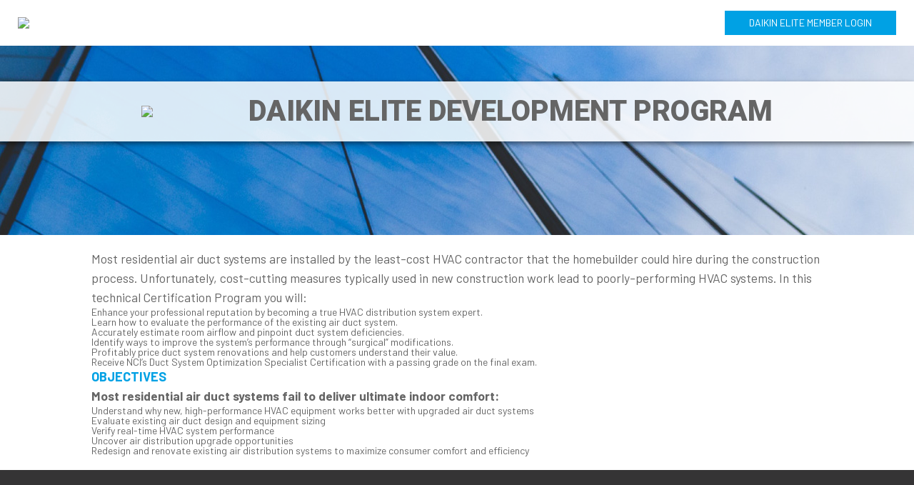

--- FILE ---
content_type: text/html; charset=UTF-8
request_url: https://daikinelite.com/dist-cur/nci-residential-duct-system-optimization/
body_size: 10163
content:

<!doctype html>
<html lang="en-US">
<head>

<!-- Global site tag (gtag.js) - Google Analytics -->
<script async src="https://www.googletagmanager.com/gtag/js?id=UA-155843984-1"></script>
<script>
  window.dataLayer = window.dataLayer || [];
  function gtag(){dataLayer.push(arguments);}
  gtag('js', new Date());

  gtag('config', 'UA-155843984-1');
</script>
<!-- End Google Analytics -->

<meta charset="UTF-8">
<meta name="viewport" content="width=device-width, initial-scale=1">

<meta name="description" content="Event registration for EPIC2019 | EGIA © ALL RIGHTS RESERVED">

<link rel="stylesheet" href="https://use.fontawesome.com/releases/v5.6.3/css/all.css" integrity="sha384-UHRtZLI+pbxtHCWp1t77Bi1L4ZtiqrqD80Kn4Z8NTSRyMA2Fd33n5dQ8lWUE00s/" crossorigin="anonymous">
<link href="https://fonts.googleapis.com/css?family=Barlow:300,400,500,600,700,800,900" rel="stylesheet">
<link href="https://fonts.googleapis.com/css?family=Roboto:300,400,500,600,700,800,900" rel="stylesheet">

<link rel="stylesheet" type="text/css" href="https://daikinelite.com/wp-content/themes/egiadefault2019/css/grid.css"/>
<link rel="stylesheet" type="text/css" href="https://daikinelite.com/wp-content/themes/egiadefault2019/css/styles.css"/>
<link rel="stylesheet" type="text/css" href="https://daikinelite.com/wp-content/themes/egiadefault2019/css/merge.css"/>
<link rel="shortcut icon" href="https://media.egia.org/images_website/partner/daikin/daikin_icon.png" />

<!-- HTML5 shim and Respond.js for IE8 support of HTML5 elements and media queries -->
<!-- WARNING: Respond.js doesn't work if you view the page via file:// -->
<!--[if lt IE 9]>
<script src="https://oss.maxcdn.com/html5shiv/3.7.3/html5shiv.min.js"></script>
<script src="https://oss.maxcdn.com/respond/1.4.2/respond.min.js"></script>
<![endif]-->

<title>NCI Residential Duct System Optimization &#8211; Daikin Elite</title>
<meta name='robots' content='max-image-preview:large' />
<link rel="alternate" type="application/rss+xml" title="Daikin Elite &raquo; Feed" href="https://daikinelite.com/feed/" />
<link rel="alternate" type="application/rss+xml" title="Daikin Elite &raquo; Comments Feed" href="https://daikinelite.com/comments/feed/" />
<script type="text/javascript">
/* <![CDATA[ */
window._wpemojiSettings = {"baseUrl":"https:\/\/s.w.org\/images\/core\/emoji\/15.0.3\/72x72\/","ext":".png","svgUrl":"https:\/\/s.w.org\/images\/core\/emoji\/15.0.3\/svg\/","svgExt":".svg","source":{"concatemoji":"https:\/\/daikinelite.com\/wp-includes\/js\/wp-emoji-release.min.js?ver=6.5.5"}};
/*! This file is auto-generated */
!function(i,n){var o,s,e;function c(e){try{var t={supportTests:e,timestamp:(new Date).valueOf()};sessionStorage.setItem(o,JSON.stringify(t))}catch(e){}}function p(e,t,n){e.clearRect(0,0,e.canvas.width,e.canvas.height),e.fillText(t,0,0);var t=new Uint32Array(e.getImageData(0,0,e.canvas.width,e.canvas.height).data),r=(e.clearRect(0,0,e.canvas.width,e.canvas.height),e.fillText(n,0,0),new Uint32Array(e.getImageData(0,0,e.canvas.width,e.canvas.height).data));return t.every(function(e,t){return e===r[t]})}function u(e,t,n){switch(t){case"flag":return n(e,"\ud83c\udff3\ufe0f\u200d\u26a7\ufe0f","\ud83c\udff3\ufe0f\u200b\u26a7\ufe0f")?!1:!n(e,"\ud83c\uddfa\ud83c\uddf3","\ud83c\uddfa\u200b\ud83c\uddf3")&&!n(e,"\ud83c\udff4\udb40\udc67\udb40\udc62\udb40\udc65\udb40\udc6e\udb40\udc67\udb40\udc7f","\ud83c\udff4\u200b\udb40\udc67\u200b\udb40\udc62\u200b\udb40\udc65\u200b\udb40\udc6e\u200b\udb40\udc67\u200b\udb40\udc7f");case"emoji":return!n(e,"\ud83d\udc26\u200d\u2b1b","\ud83d\udc26\u200b\u2b1b")}return!1}function f(e,t,n){var r="undefined"!=typeof WorkerGlobalScope&&self instanceof WorkerGlobalScope?new OffscreenCanvas(300,150):i.createElement("canvas"),a=r.getContext("2d",{willReadFrequently:!0}),o=(a.textBaseline="top",a.font="600 32px Arial",{});return e.forEach(function(e){o[e]=t(a,e,n)}),o}function t(e){var t=i.createElement("script");t.src=e,t.defer=!0,i.head.appendChild(t)}"undefined"!=typeof Promise&&(o="wpEmojiSettingsSupports",s=["flag","emoji"],n.supports={everything:!0,everythingExceptFlag:!0},e=new Promise(function(e){i.addEventListener("DOMContentLoaded",e,{once:!0})}),new Promise(function(t){var n=function(){try{var e=JSON.parse(sessionStorage.getItem(o));if("object"==typeof e&&"number"==typeof e.timestamp&&(new Date).valueOf()<e.timestamp+604800&&"object"==typeof e.supportTests)return e.supportTests}catch(e){}return null}();if(!n){if("undefined"!=typeof Worker&&"undefined"!=typeof OffscreenCanvas&&"undefined"!=typeof URL&&URL.createObjectURL&&"undefined"!=typeof Blob)try{var e="postMessage("+f.toString()+"("+[JSON.stringify(s),u.toString(),p.toString()].join(",")+"));",r=new Blob([e],{type:"text/javascript"}),a=new Worker(URL.createObjectURL(r),{name:"wpTestEmojiSupports"});return void(a.onmessage=function(e){c(n=e.data),a.terminate(),t(n)})}catch(e){}c(n=f(s,u,p))}t(n)}).then(function(e){for(var t in e)n.supports[t]=e[t],n.supports.everything=n.supports.everything&&n.supports[t],"flag"!==t&&(n.supports.everythingExceptFlag=n.supports.everythingExceptFlag&&n.supports[t]);n.supports.everythingExceptFlag=n.supports.everythingExceptFlag&&!n.supports.flag,n.DOMReady=!1,n.readyCallback=function(){n.DOMReady=!0}}).then(function(){return e}).then(function(){var e;n.supports.everything||(n.readyCallback(),(e=n.source||{}).concatemoji?t(e.concatemoji):e.wpemoji&&e.twemoji&&(t(e.twemoji),t(e.wpemoji)))}))}((window,document),window._wpemojiSettings);
/* ]]> */
</script>
<link rel='stylesheet' id='wc-braintree-blocks-style-css' href='https://daikinelite.com/wp-content/plugins/woo-payment-gateway/packages/blocks/build/style.css?ver=3.2.56' type='text/css' media='all' />
<style id='wp-emoji-styles-inline-css' type='text/css'>

	img.wp-smiley, img.emoji {
		display: inline !important;
		border: none !important;
		box-shadow: none !important;
		height: 1em !important;
		width: 1em !important;
		margin: 0 0.07em !important;
		vertical-align: -0.1em !important;
		background: none !important;
		padding: 0 !important;
	}
</style>
<link rel='stylesheet' id='wp-block-library-css' href='https://daikinelite.com/wp-includes/css/dist/block-library/style.min.css?ver=6.5.5' type='text/css' media='all' />
<link rel='stylesheet' id='ulgm-gutenberg-blocks-css' href='https://daikinelite.com/wp-content/plugins/uncanny-learndash-groups/src/blocks/dist/index.css?ver=6.0.4' type='text/css' media='all' />
<link rel='stylesheet' id='ultp-gutenberg-blocks-css' href='https://daikinelite.com/wp-content/plugins/uncanny-toolkit-pro/src/blocks/dist/blocks.style.build.css?ver=3.8.2' type='text/css' media='all' />
<style id='classic-theme-styles-inline-css' type='text/css'>
/*! This file is auto-generated */
.wp-block-button__link{color:#fff;background-color:#32373c;border-radius:9999px;box-shadow:none;text-decoration:none;padding:calc(.667em + 2px) calc(1.333em + 2px);font-size:1.125em}.wp-block-file__button{background:#32373c;color:#fff;text-decoration:none}
</style>
<style id='global-styles-inline-css' type='text/css'>
body{--wp--preset--color--black: #000000;--wp--preset--color--cyan-bluish-gray: #abb8c3;--wp--preset--color--white: #ffffff;--wp--preset--color--pale-pink: #f78da7;--wp--preset--color--vivid-red: #cf2e2e;--wp--preset--color--luminous-vivid-orange: #ff6900;--wp--preset--color--luminous-vivid-amber: #fcb900;--wp--preset--color--light-green-cyan: #7bdcb5;--wp--preset--color--vivid-green-cyan: #00d084;--wp--preset--color--pale-cyan-blue: #8ed1fc;--wp--preset--color--vivid-cyan-blue: #0693e3;--wp--preset--color--vivid-purple: #9b51e0;--wp--preset--gradient--vivid-cyan-blue-to-vivid-purple: linear-gradient(135deg,rgba(6,147,227,1) 0%,rgb(155,81,224) 100%);--wp--preset--gradient--light-green-cyan-to-vivid-green-cyan: linear-gradient(135deg,rgb(122,220,180) 0%,rgb(0,208,130) 100%);--wp--preset--gradient--luminous-vivid-amber-to-luminous-vivid-orange: linear-gradient(135deg,rgba(252,185,0,1) 0%,rgba(255,105,0,1) 100%);--wp--preset--gradient--luminous-vivid-orange-to-vivid-red: linear-gradient(135deg,rgba(255,105,0,1) 0%,rgb(207,46,46) 100%);--wp--preset--gradient--very-light-gray-to-cyan-bluish-gray: linear-gradient(135deg,rgb(238,238,238) 0%,rgb(169,184,195) 100%);--wp--preset--gradient--cool-to-warm-spectrum: linear-gradient(135deg,rgb(74,234,220) 0%,rgb(151,120,209) 20%,rgb(207,42,186) 40%,rgb(238,44,130) 60%,rgb(251,105,98) 80%,rgb(254,248,76) 100%);--wp--preset--gradient--blush-light-purple: linear-gradient(135deg,rgb(255,206,236) 0%,rgb(152,150,240) 100%);--wp--preset--gradient--blush-bordeaux: linear-gradient(135deg,rgb(254,205,165) 0%,rgb(254,45,45) 50%,rgb(107,0,62) 100%);--wp--preset--gradient--luminous-dusk: linear-gradient(135deg,rgb(255,203,112) 0%,rgb(199,81,192) 50%,rgb(65,88,208) 100%);--wp--preset--gradient--pale-ocean: linear-gradient(135deg,rgb(255,245,203) 0%,rgb(182,227,212) 50%,rgb(51,167,181) 100%);--wp--preset--gradient--electric-grass: linear-gradient(135deg,rgb(202,248,128) 0%,rgb(113,206,126) 100%);--wp--preset--gradient--midnight: linear-gradient(135deg,rgb(2,3,129) 0%,rgb(40,116,252) 100%);--wp--preset--font-size--small: 13px;--wp--preset--font-size--medium: 20px;--wp--preset--font-size--large: 36px;--wp--preset--font-size--x-large: 42px;--wp--preset--font-family--inter: "Inter", sans-serif;--wp--preset--font-family--cardo: Cardo;--wp--preset--spacing--20: 0.44rem;--wp--preset--spacing--30: 0.67rem;--wp--preset--spacing--40: 1rem;--wp--preset--spacing--50: 1.5rem;--wp--preset--spacing--60: 2.25rem;--wp--preset--spacing--70: 3.38rem;--wp--preset--spacing--80: 5.06rem;--wp--preset--shadow--natural: 6px 6px 9px rgba(0, 0, 0, 0.2);--wp--preset--shadow--deep: 12px 12px 50px rgba(0, 0, 0, 0.4);--wp--preset--shadow--sharp: 6px 6px 0px rgba(0, 0, 0, 0.2);--wp--preset--shadow--outlined: 6px 6px 0px -3px rgba(255, 255, 255, 1), 6px 6px rgba(0, 0, 0, 1);--wp--preset--shadow--crisp: 6px 6px 0px rgba(0, 0, 0, 1);}:where(.is-layout-flex){gap: 0.5em;}:where(.is-layout-grid){gap: 0.5em;}body .is-layout-flex{display: flex;}body .is-layout-flex{flex-wrap: wrap;align-items: center;}body .is-layout-flex > *{margin: 0;}body .is-layout-grid{display: grid;}body .is-layout-grid > *{margin: 0;}:where(.wp-block-columns.is-layout-flex){gap: 2em;}:where(.wp-block-columns.is-layout-grid){gap: 2em;}:where(.wp-block-post-template.is-layout-flex){gap: 1.25em;}:where(.wp-block-post-template.is-layout-grid){gap: 1.25em;}.has-black-color{color: var(--wp--preset--color--black) !important;}.has-cyan-bluish-gray-color{color: var(--wp--preset--color--cyan-bluish-gray) !important;}.has-white-color{color: var(--wp--preset--color--white) !important;}.has-pale-pink-color{color: var(--wp--preset--color--pale-pink) !important;}.has-vivid-red-color{color: var(--wp--preset--color--vivid-red) !important;}.has-luminous-vivid-orange-color{color: var(--wp--preset--color--luminous-vivid-orange) !important;}.has-luminous-vivid-amber-color{color: var(--wp--preset--color--luminous-vivid-amber) !important;}.has-light-green-cyan-color{color: var(--wp--preset--color--light-green-cyan) !important;}.has-vivid-green-cyan-color{color: var(--wp--preset--color--vivid-green-cyan) !important;}.has-pale-cyan-blue-color{color: var(--wp--preset--color--pale-cyan-blue) !important;}.has-vivid-cyan-blue-color{color: var(--wp--preset--color--vivid-cyan-blue) !important;}.has-vivid-purple-color{color: var(--wp--preset--color--vivid-purple) !important;}.has-black-background-color{background-color: var(--wp--preset--color--black) !important;}.has-cyan-bluish-gray-background-color{background-color: var(--wp--preset--color--cyan-bluish-gray) !important;}.has-white-background-color{background-color: var(--wp--preset--color--white) !important;}.has-pale-pink-background-color{background-color: var(--wp--preset--color--pale-pink) !important;}.has-vivid-red-background-color{background-color: var(--wp--preset--color--vivid-red) !important;}.has-luminous-vivid-orange-background-color{background-color: var(--wp--preset--color--luminous-vivid-orange) !important;}.has-luminous-vivid-amber-background-color{background-color: var(--wp--preset--color--luminous-vivid-amber) !important;}.has-light-green-cyan-background-color{background-color: var(--wp--preset--color--light-green-cyan) !important;}.has-vivid-green-cyan-background-color{background-color: var(--wp--preset--color--vivid-green-cyan) !important;}.has-pale-cyan-blue-background-color{background-color: var(--wp--preset--color--pale-cyan-blue) !important;}.has-vivid-cyan-blue-background-color{background-color: var(--wp--preset--color--vivid-cyan-blue) !important;}.has-vivid-purple-background-color{background-color: var(--wp--preset--color--vivid-purple) !important;}.has-black-border-color{border-color: var(--wp--preset--color--black) !important;}.has-cyan-bluish-gray-border-color{border-color: var(--wp--preset--color--cyan-bluish-gray) !important;}.has-white-border-color{border-color: var(--wp--preset--color--white) !important;}.has-pale-pink-border-color{border-color: var(--wp--preset--color--pale-pink) !important;}.has-vivid-red-border-color{border-color: var(--wp--preset--color--vivid-red) !important;}.has-luminous-vivid-orange-border-color{border-color: var(--wp--preset--color--luminous-vivid-orange) !important;}.has-luminous-vivid-amber-border-color{border-color: var(--wp--preset--color--luminous-vivid-amber) !important;}.has-light-green-cyan-border-color{border-color: var(--wp--preset--color--light-green-cyan) !important;}.has-vivid-green-cyan-border-color{border-color: var(--wp--preset--color--vivid-green-cyan) !important;}.has-pale-cyan-blue-border-color{border-color: var(--wp--preset--color--pale-cyan-blue) !important;}.has-vivid-cyan-blue-border-color{border-color: var(--wp--preset--color--vivid-cyan-blue) !important;}.has-vivid-purple-border-color{border-color: var(--wp--preset--color--vivid-purple) !important;}.has-vivid-cyan-blue-to-vivid-purple-gradient-background{background: var(--wp--preset--gradient--vivid-cyan-blue-to-vivid-purple) !important;}.has-light-green-cyan-to-vivid-green-cyan-gradient-background{background: var(--wp--preset--gradient--light-green-cyan-to-vivid-green-cyan) !important;}.has-luminous-vivid-amber-to-luminous-vivid-orange-gradient-background{background: var(--wp--preset--gradient--luminous-vivid-amber-to-luminous-vivid-orange) !important;}.has-luminous-vivid-orange-to-vivid-red-gradient-background{background: var(--wp--preset--gradient--luminous-vivid-orange-to-vivid-red) !important;}.has-very-light-gray-to-cyan-bluish-gray-gradient-background{background: var(--wp--preset--gradient--very-light-gray-to-cyan-bluish-gray) !important;}.has-cool-to-warm-spectrum-gradient-background{background: var(--wp--preset--gradient--cool-to-warm-spectrum) !important;}.has-blush-light-purple-gradient-background{background: var(--wp--preset--gradient--blush-light-purple) !important;}.has-blush-bordeaux-gradient-background{background: var(--wp--preset--gradient--blush-bordeaux) !important;}.has-luminous-dusk-gradient-background{background: var(--wp--preset--gradient--luminous-dusk) !important;}.has-pale-ocean-gradient-background{background: var(--wp--preset--gradient--pale-ocean) !important;}.has-electric-grass-gradient-background{background: var(--wp--preset--gradient--electric-grass) !important;}.has-midnight-gradient-background{background: var(--wp--preset--gradient--midnight) !important;}.has-small-font-size{font-size: var(--wp--preset--font-size--small) !important;}.has-medium-font-size{font-size: var(--wp--preset--font-size--medium) !important;}.has-large-font-size{font-size: var(--wp--preset--font-size--large) !important;}.has-x-large-font-size{font-size: var(--wp--preset--font-size--x-large) !important;}
.wp-block-navigation a:where(:not(.wp-element-button)){color: inherit;}
:where(.wp-block-post-template.is-layout-flex){gap: 1.25em;}:where(.wp-block-post-template.is-layout-grid){gap: 1.25em;}
:where(.wp-block-columns.is-layout-flex){gap: 2em;}:where(.wp-block-columns.is-layout-grid){gap: 2em;}
.wp-block-pullquote{font-size: 1.5em;line-height: 1.6;}
</style>
<link rel='stylesheet' id='fooevents-calendar-full-callendar-style-css' href='https://daikinelite.com/wp-content/plugins/fooevents-calendar/css/fullcalendar.css?ver=1.0.0' type='text/css' media='all' />
<link rel='stylesheet' id='fooevents-calendar-full-callendar-print-style-css' href='https://daikinelite.com/wp-content/plugins/fooevents-calendar/css/fullcalendar.print.css?ver=1.0.0' type='text/css' media='print' />
<link rel='stylesheet' id='fooevents-calendar-full-callendar-styles-css' href='https://daikinelite.com/wp-content/plugins/fooevents-calendar/css/style.css?ver=1.0.1' type='text/css' media='all' />
<link rel='stylesheet' id='dashicons-css' href='https://daikinelite.com/wp-includes/css/dashicons.min.css?ver=6.5.5' type='text/css' media='all' />
<link rel='stylesheet' id='woocommerce-events-front-style-css' href='https://daikinelite.com/wp-content/plugins/fooevents/css/events-frontend.css?ver=6.5.5' type='text/css' media='all' />
<link rel='stylesheet' id='woocommerce-events-zoom-frontend-style-css' href='https://daikinelite.com/wp-content/plugins/fooevents/css/events-zoom-frontend.css?ver=6.5.5' type='text/css' media='all' />
<link rel='stylesheet' id='learndash_quiz_front_css-css' href='//daikinelite.com/wp-content/plugins/sfwd-lms/themes/legacy/templates/learndash_quiz_front.min.css?ver=4.0.3' type='text/css' media='all' />
<link rel='stylesheet' id='learndash_style-css' href='//daikinelite.com/wp-content/plugins/sfwd-lms/assets/css/style.min.css?ver=4.0.3' type='text/css' media='all' />
<link rel='stylesheet' id='sfwd_front_css-css' href='//daikinelite.com/wp-content/plugins/sfwd-lms/assets/css/front.min.css?ver=4.0.3' type='text/css' media='all' />
<link rel='stylesheet' id='jquery-dropdown-css-css' href='//daikinelite.com/wp-content/plugins/sfwd-lms/assets/css/jquery.dropdown.min.css?ver=4.0.3' type='text/css' media='all' />
<link rel='stylesheet' id='learndash_pager_css-css' href='//daikinelite.com/wp-content/plugins/sfwd-lms/themes/legacy/templates/learndash_pager.min.css?ver=4.0.3' type='text/css' media='all' />
<link rel='stylesheet' id='learndash_template_style_css-css' href='//daikinelite.com/wp-content/plugins/sfwd-lms/themes/legacy/templates/learndash_template_style.min.css?ver=4.0.3' type='text/css' media='all' />
<link rel='stylesheet' id='learndash_lesson_video-css' href='//daikinelite.com/wp-content/plugins/sfwd-lms/themes/legacy/templates/learndash_lesson_video.min.css?ver=4.0.3' type='text/css' media='all' />
<link rel='stylesheet' id='uncannyowl-learndash-toolkit-free-css' href='https://daikinelite.com/wp-content/plugins/uncanny-learndash-toolkit/src/assets/frontend/dist/bundle.min.css?ver=3.7' type='text/css' media='all' />
<link rel='stylesheet' id='ultp-frontend-css' href='https://daikinelite.com/wp-content/plugins/uncanny-toolkit-pro/src/assets/dist/frontend/bundle.min.css?ver=3.8.2' type='text/css' media='all' />
<link rel='stylesheet' id='woocommerce-layout-css' href='https://daikinelite.com/wp-content/plugins/woocommerce/assets/css/woocommerce-layout.css?ver=9.4.3' type='text/css' media='all' />
<link rel='stylesheet' id='woocommerce-smallscreen-css' href='https://daikinelite.com/wp-content/plugins/woocommerce/assets/css/woocommerce-smallscreen.css?ver=9.4.3' type='text/css' media='only screen and (max-width: 768px)' />
<link rel='stylesheet' id='woocommerce-general-css' href='https://daikinelite.com/wp-content/plugins/woocommerce/assets/css/woocommerce.css?ver=9.4.3' type='text/css' media='all' />
<style id='woocommerce-inline-inline-css' type='text/css'>
.woocommerce form .form-row .required { visibility: visible; }
</style>
<link rel='stylesheet' id='metorik-css-css' href='https://daikinelite.com/wp-content/plugins/metorik-helper/assets/css/metorik.css?ver=1.6.3' type='text/css' media='all' />
<link rel='stylesheet' id='datatables-styles-css' href='https://daikinelite.com/wp-content/plugins/tin-canny-learndash-reporting/src/assets/admin/css/datatables.min.css?ver=6.5.5' type='text/css' media='all' />
<link rel='stylesheet' id='uotc-group-quiz-report-css' href='https://daikinelite.com/wp-content/plugins/tin-canny-learndash-reporting/src/assets/admin/css/group-quiz-report-module.css?ver=0.0.1' type='text/css' media='all' />
<link rel='stylesheet' id='egiadefault2019-style-css' href='https://daikinelite.com/wp-content/themes/egiadefault2019/style.css?ver=6.5.5' type='text/css' media='all' />
<link rel='stylesheet' id='wp-h5p-xapi-css' href='https://daikinelite.com/wp-content/plugins/tin-canny-learndash-reporting/src/h5p-xapi/wp-h5p-xapi.css?ver=4.4.0.1' type='text/css' media='all' />
<link rel='stylesheet' id='wcwl_frontend-css' href='https://daikinelite.com/wp-content/plugins/woocommerce-waitlist/includes/css/src/wcwl_frontend.min.css?ver=2.1.9' type='text/css' media='all' />
<link rel='stylesheet' id='snc-style-css' href='https://daikinelite.com/wp-content/plugins/tin-canny-learndash-reporting/src/uncanny-articulate-and-captivate/assets/css/style.min.css?ver=4.4.0.1' type='text/css' media='all' />
<script type="text/javascript" src="https://daikinelite.com/wp-includes/js/jquery/jquery.min.js?ver=3.7.1" id="jquery-core-js"></script>
<script type="text/javascript" src="https://daikinelite.com/wp-includes/js/jquery/jquery-migrate.min.js?ver=3.4.1" id="jquery-migrate-js"></script>
<script type="text/javascript" src="https://daikinelite.com/wp-content/plugins/fooevents-calendar/js/moment.js?ver=2.29.3" id="fooevents-calendar-moment-js"></script>
<script type="text/javascript" src="https://daikinelite.com/wp-content/plugins/fooevents-calendar/js/fullcalendar.min.js?ver=1.0.0" id="fooevents-calendar-full-callendar-js"></script>
<script type="text/javascript" src="https://daikinelite.com/wp-content/plugins/fooevents-calendar/js/locale-all.js?ver=1.0.0" id="fooevents-calendar-full-callendar-locale-js"></script>
<script type="text/javascript" id="uncannyowl-learndash-toolkit-free-js-extra">
/* <![CDATA[ */
var UncannyToolkit = {"ajax":{"url":"https:\/\/daikinelite.com\/wp-admin\/admin-ajax.php","nonce":"08c44f5143"},"integrity":{"shouldPreventConcurrentLogin":false},"i18n":{"dismiss":"Dismiss","preventConcurrentLogin":"Your account has exceeded maximum concurrent login number.","error":{"generic":"Something went wrong. Please, try again"}},"modals":[]};
/* ]]> */
</script>
<script type="text/javascript" src="https://daikinelite.com/wp-content/plugins/uncanny-learndash-toolkit/src/assets/frontend/dist/bundle.min.js?ver=3.7" id="uncannyowl-learndash-toolkit-free-js"></script>
<script type="text/javascript" id="ultp-frontend-js-extra">
/* <![CDATA[ */
var UncannyToolkitPro = {"restURL":"https:\/\/daikinelite.com\/wp-json\/uo_toolkit\/v1\/","nonce":"b12f6b8e12"};
/* ]]> */
</script>
<script type="text/javascript" src="https://daikinelite.com/wp-content/plugins/uncanny-toolkit-pro/src/assets/dist/frontend/bundle.min.js?ver=3.8.2" id="ultp-frontend-js"></script>
<script type="text/javascript" src="https://daikinelite.com/wp-content/plugins/restrict-content-pro/includes/js/jquery.blockUI.js?ver=3.3.11" id="jquery-blockui-js" defer="defer" data-wp-strategy="defer"></script>
<script type="text/javascript" src="https://daikinelite.com/wp-content/plugins/woocommerce/assets/js/js-cookie/js.cookie.min.js?ver=2.1.4-wc.9.4.3" id="js-cookie-js" defer="defer" data-wp-strategy="defer"></script>
<script type="text/javascript" id="woocommerce-js-extra">
/* <![CDATA[ */
var woocommerce_params = {"ajax_url":"\/wp-admin\/admin-ajax.php","wc_ajax_url":"\/?wc-ajax=%%endpoint%%"};
/* ]]> */
</script>
<script type="text/javascript" src="https://daikinelite.com/wp-content/plugins/woocommerce/assets/js/frontend/woocommerce.min.js?ver=9.4.3" id="woocommerce-js" defer="defer" data-wp-strategy="defer"></script>
<script type="text/javascript" id="wp-h5p-xapi-js-before">
/* <![CDATA[ */
WP_H5P_XAPI_STATEMENT_URL = 'https://daikinelite.com/wp-admin/admin-ajax.php?action=process-xapi-statement';WP_H5P_XAPI_CONTEXTACTIVITY = JSON.parse( '{"id":"https:\/\/daikinelite.com\/dist-cur\/nci-residential-duct-system-optimization\/","definition":{"name":{"en":" | NCI Residential Duct System Optimization"},"moreInfo":"https:\/\/daikinelite.com\/dist-cur\/nci-residential-duct-system-optimization\/"}}' );
/* ]]> */
</script>
<script type="text/javascript" src="https://daikinelite.com/wp-content/plugins/tin-canny-learndash-reporting/src/h5p-xapi/wp-h5p-xapi.js?ver=4.4.0.1" id="wp-h5p-xapi-js"></script>
<link rel="https://api.w.org/" href="https://daikinelite.com/wp-json/" /><link rel="EditURI" type="application/rsd+xml" title="RSD" href="https://daikinelite.com/xmlrpc.php?rsd" />
<meta name="generator" content="WordPress 6.5.5" />
<meta name="generator" content="WooCommerce 9.4.3" />
<link rel="canonical" href="https://daikinelite.com/dist-cur/nci-residential-duct-system-optimization/" />
<link rel='shortlink' href='https://daikinelite.com/?p=3908' />
<link rel="alternate" type="application/json+oembed" href="https://daikinelite.com/wp-json/oembed/1.0/embed?url=https%3A%2F%2Fdaikinelite.com%2Fdist-cur%2Fnci-residential-duct-system-optimization%2F" />
<link rel="alternate" type="text/xml+oembed" href="https://daikinelite.com/wp-json/oembed/1.0/embed?url=https%3A%2F%2Fdaikinelite.com%2Fdist-cur%2Fnci-residential-duct-system-optimization%2F&#038;format=xml" />
<script type='text/javascript'>
							SG_POPUPS_QUEUE = [];
							SG_POPUP_DATA = [];
							SG_APP_POPUP_URL = 'https://daikinelite.com/wp-content/plugins/popup-builder-platinum';
							SG_POPUP_VERSION='3.38_4;';
							
							function sgAddEvent(element, eventName, fn) {
								if (element.addEventListener)
									element.addEventListener(eventName, fn, false);
								else if (element.attachEvent)
									element.attachEvent('on' + eventName, fn);
							}
						</script><script type="text/javascript">SG_POPUPS_QUEUE = [];</script><style type='text/css'>
				@media (min-width: 769px) {
					.is_sample h4>a:after {
				    content: 'Sample';
				    float: right;
				    font-size: 14px;
				    background-color: #dd3333;
				    border-radius: 4px;
				    color: #414141;
				    font-weight: 400;
				    line-height: 1.2;
				    padding: 3px 10px;
				    margin-top:-2px;
				    text-transform: initial;
				    border:1px solid #dd9933;
					}
					.quiz_list .is_sample h4>a:after {
				    content: '';
				    line-height: 0;
				    padding: 0;
				    margin-top:0;
				    border:none;
					}
				}
				@media (max-width: 768px) {
					.is_sample h4>a:before {
				    content: 'Sample';
				    font-size: 14px;
				    background-color: #dd3333;
				    border-radius: 4px;
				    color: #414141;
				    font-weight: 400;
				    line-height: 1.2;
				    padding: 3px 10px;
				    margin-right: 2px;
				    text-transform: initial;
				    border:1px solid #dd9933;
					}
					.quiz_list .is_sample h4>a:after {
				    content: '';
				    line-height: 0;
				    padding: 0;
				    margin-top:0;
				    border:none;
					}
				}
    
				</style><style type="text/css">dd ul.bulleted {  float:none;clear:both; }</style>	<noscript><style>.woocommerce-product-gallery{ opacity: 1 !important; }</style></noscript>
	<style type="text/css">.recentcomments a{display:inline !important;padding:0 !important;margin:0 !important;}</style><style id='wp-fonts-local' type='text/css'>
@font-face{font-family:Inter;font-style:normal;font-weight:300 900;font-display:fallback;src:url('https://daikinelite.com/wp-content/plugins/woocommerce/assets/fonts/Inter-VariableFont_slnt,wght.woff2') format('woff2');font-stretch:normal;}
@font-face{font-family:Cardo;font-style:normal;font-weight:400;font-display:fallback;src:url('https://daikinelite.com/wp-content/plugins/woocommerce/assets/fonts/cardo_normal_400.woff2') format('woff2');}
</style>
</head>

	

		<body class="dist-cur-template-default single single-dist-cur postid-3908 theme-egiadefault2019 wc-braintree-body woocommerce-no-js">

			<div id="wrapper">
				<!-- ==== CONTENT START ==== -->

				<!-- ==== NAV ==== -->
				<div class="nav-overlay">
					<ul class="uppercase fs3 bold lite-txt nav-ul">
						<li><a href="https://daikinelite.com/">Home</a></li>
						<li><a href="https://daikinelite.com/enrollment/">Enroll</a></li>
						<li><a href="https://daikinelite.com/video-demos/">Sample Product Training Videos</a></li>
						<li><a href="https://daikinelite.com/whats-included/">What's Included</a></li>
						<li><a href="https://daikinelite.com/curriculum/">Curriculum</a></li>
						<li><a href="https://daikinelite.com/team-of-educators/">Team of Educators</a></li>
						<li><a href="https://daikinelite.com/daikin-training-schedule/">Training Schedule &amp; Register</a></li>
						<li style="margin-bottom: 0 !important;"><a href="https://mycontractoruniversity.com/wp-login.php?action=wp-saml-auth&redirect_to=https://mycontractoruniversity.com/member-dashboard">Daikin Elite Member Login</a></li>
					</ul>
				</div>

				<!-- ==== HAMBURGER/NAV BAR START ==== -->
									<header>

						<div class="hamburger hamburger-icon flex flex-center">
							<img class="ham-img" src="https://media.egia.org/images_website/partner/goodman/ham_closed.svg" width="30px">
						</div>

						
						<div style="max-width: 240px;width:100%; cursor: pointer; float: right; margin: 15px 25px;">
							<a href="https://mycontractoruniversity.com/wp-login.php?action=wp-saml-auth&redirect_to=https://mycontractoruniversity.com/member-dashboard" target="_blank">
								<div class="main-rgb-bg lite-txt uppercase center-txt cur-btn accordian-request-button" style="max-width: 300px;width:100%;padding: 10px; cursor: pointer;">
									Daikin Elite Member Login
								</div>
							</a>
	          </div>

					</header>
								<!-- ==== HAMBURGER/NAV BAR END ==== -->


				<!-- ==== TAGLINE BAR START ==== -->
				<section class="tagline-section flex flex-center align-items-left">
					<div class="tagline-bar flex flex-center">
						<div class="flex flex-center tagline-content">
							<div class="flex flex-center">
								<img src="https://media.egia.org/images_website/partner/daikin/daikin_elite_logo.svg" width="130px">
							</div>
							<p class="black fs4 roboto goodman-toolbox" style="margin-left: 20px; line-height: 40px;">
								

								<span class="header-text-break">DAIKIN ELITE DEVELOPMENT PROGRAM</span>
								<span class="header-text-break-br">DAIKIN ELITE<br>DEVELOPMENT PROGRAM</span>

								<!-- <br>
								<span class="bold main-rgb-txt uppercase fs3 roboto">For Daikin Elite Dealers</span> -->
							</p>
						</div>
					</div>
				</section>
				<!-- ==== TAGLINE BAR END ==== -->
				<!-- @@@@@@@@@@@@@@@@@@@@@@@@@@@@@@@@@@@@@@@@@@@@ END OF WORDPRESS HEADER @@@@@@@@@@@@@@@@@@@@@@@@@@@@@@@@@@@@@@@@@@@@ -->

	
	<!-- ||||||||||START CONTENT AREA|||||||||| -->

		<div class="inner-content">

			<!-- ||||||||||START POST LOOP|||||||||| -->

				<style>
	img.attachment-post-thumbnail.size-post-thumbnail.wp-post-image {
	    max-width: 640px;
	    height: auto;
	    margin-bottom: 20px;
	}
	article {
	    max-width: 1024px;
	    width: 100%;
	    margin: 0 auto;
	}
	.video-box {
	    display: flex;
	    align-items: center;
	    justify-content: center;
	    margin-bottom: 60px;
	    margin-top: 40px;
	}
	blockquote {
	    padding: 10px 20px;
	    margin: 0 0 20px;
	    border-left: 5px solid #eee;
	}
	p {
		font-size: 17.5px;
	}
</style>

<article id="post-3908" class="post-3908 dist-cur type-dist-cur status-publish hentry category-technician-training">

	
	<div class="entry-content">
		<p>Most residential air duct systems are installed by the least-cost HVAC contractor that the homebuilder could hire during the construction process. Unfortunately, cost-cutting measures typically used in new construction work lead to poorly-performing HVAC systems. In this technical Certification Program you will:</p>
<ul>
	<li>Enhance your professional reputation by becoming a true HVAC distribution system expert.</li>
	<li>Learn how to evaluate the performance of the existing air duct system.</li>
	<li>Accurately estimate room airflow and pinpoint duct system deficiencies.</li>
	<li>Identify ways to improve the system&#8217;s performance through &#8220;surgical&#8221; modifications.</li>
	<li>Profitably price duct system renovations and help customers understand their value.</li>
	<li>Receive NCI&#8217;s Duct System Optimization Specialist Certification with a passing grade on the final exam.</li>
</ul>

<p class="bold underline uppercase main-rgb-txt fs1p5 padding-bottom-zero">Objectives</p>
<p class="bold">Most residential air duct systems fail to deliver ultimate indoor comfort:</p>

<ul>
	<li>Understand why new, high-performance HVAC equipment works better with upgraded air duct systems</li> 
	<li>Evaluate existing air duct design and equipment sizing</li> 
	<li>Verify real-time HVAC system performance</li>
	<li>Uncover air distribution upgrade opportunities</li>
	<li>Redesign and renovate existing air distribution systems to maximize consumer comfort and efficiency</li>
</ul>	</div><!-- .entry-content -->

</article><!-- #post-3908 -->

	<nav class="navigation post-navigation" aria-label="Posts">
		<h2 class="screen-reader-text">Post navigation</h2>
		<div class="nav-links"><div class="nav-previous"><a href="https://daikinelite.com/dist-cur/nci-residential-hvac-system-performance/" rel="prev">NCI Residential HVAC System Performance</a></div><div class="nav-next"><a href="https://daikinelite.com/dist-cur/nci-residential-air-balancing/" rel="next">NCI Residential Air Balancing</a></div></div>
	</nav>
			<!-- ||||||||||END POST LOOP|||||||||| -->

		</div>

	<!-- ||||||||||END CONTENT AREA|||||||||| -->

    
        <!-- ==== FOOTER START ==== -->
        <footer class="grey-bg" style="position: relative;">

            <div class="footer-row row">
                <div class="footer-col-left col-md-8 col-sm-12 flex flex-left align-items-right">
                    <div class="flex flex-center"><img src="https://media.egia.org/images_website/partner/daikin/daikin_elite_logo_white.svg" style="max-width: 80px; width: 100%;"></div>
                    <div class="flex flex-center flex-left">
                        <p class="lite-txt footer-info barlow">
                            <span class="fs1p5 bold" style="letter-spacing: 1px;">For information, please contact:</span>
                            <br>
                            <span class="fs1p5 thin" style="letter-spacing: 1px;">916-759-0515 or 866-502-2021&nbsp;&nbsp;|&nbsp;&nbsp;<a href="mailto:daikin@egia.org" style="text-decoration: underline;">daikin@egia.org</a></span>
                        </p>
                    </div>
                </div>
                <div class="footer-col-right col-md-4 col-sm-12 flex flex-right align-items-right footer-tag barlow thin lite-txt">
                    The Daikin Elite Development Program is a service of Contractor University for Daikin COMFORT PRO™ and VRV Design Pro™ contractors. Please contact Contractor University for membership and training information for the Daikin Elite Development Program.
                    <!-- The Goodman Brand Business Toolbox is a service of independent third party<br>service providers for independent dealers. Actual results are not implied. -->
                </div>
            </div>

            <div class="mobile-footer clearfix">

                <div class="flex flex-center" style="justify-content: space-between;">
                    <div class="mobile-footer-left"><img src="https://media.egia.org/images_website/partner/daikin/daikin_elite_logo_white.svg" style="max-width: 80px; width: 100%;"></div>
                    <div class="mobile-footer-right lite-txt">
                        <p style="font-size: 10px;"><span class="bold">For information, please contact:</span>
                            <br>916-759-0515 or 866-502-2021&nbsp;&nbsp;|&nbsp;&nbsp;<a href="mailto:daikin@egia.org" style="text-decoration: underline;">daikin@egia.org</a>&nbsp;
                        </p>
                        <br>
                        <p style="max-width: 265px; font-size: 10px;">
                            The Daikin Elite Development Program is a service of Contractor University for Daikin COMFORT PRO™ and VRV Design Pro™ contractors. Please contact Contractor University for membership and training information for the Daikin Elite Development Program.
                            <!-- The Goodman Brand Business Toolbox is a service of independent third party service providers for independent dealers. Actual results are not implied. -->
                        </p>
                    </div>
                </div>

            </div>

            <div style="position: absolute; content: ''; width: 100%; height: 20px; background-color: #231F20; bottom: 0; left: 0;"></div>
        </footer>
        <!-- ==== FOOTER END ==== -->
    
    </div> <!-- WRAPPER END -->
    
    <script src="https://daikinelite.com/wp-content/themes/egiadefault2019/js/bootstrap.js"></script>
    <script src="https://unpkg.com/isotope-layout@3/dist/isotope.pkgd.min.js"></script>
    <script src="https://daikinelite.com/wp-content/themes/egiadefault2019/js/scripts.js"></script>

    
    <script>
      !function(){var analytics=window.analytics=window.analytics||[];if(!analytics.initialize)if(analytics.invoked)window.console&&console.error&&console.error("Segment snippet included twice.");else{analytics.invoked=!0;analytics.methods=["trackSubmit","trackClick","trackLink","trackForm","pageview","identify","reset","group","track","ready","alias","debug","page","once","off","on","addSourceMiddleware","addIntegrationMiddleware","setAnonymousId","addDestinationMiddleware"];analytics.factory=function(e){return function(){var t=Array.prototype.slice.call(arguments);t.unshift(e);analytics.push(t);return analytics}};for(var e=0;e<analytics.methods.length;e++){var key=analytics.methods[e];analytics[key]=analytics.factory(key)}analytics.load=function(key,e){var t=document.createElement("script");t.type="text/javascript";t.async=!0;t.src="https://cdn.segment.com/analytics.js/v1/" + key + "/analytics.min.js";var n=document.getElementsByTagName("script")[0];n.parentNode.insertBefore(t,n);analytics._loadOptions=e};analytics._writeKey="CDF12QSniIZqXSHmHwhDnCM2SHYAK38D";;analytics.SNIPPET_VERSION="4.15.3";
      analytics.load("CDF12QSniIZqXSHmHwhDnCM2SHYAK38D");
      analytics.page();
      }}();
    </script>

    

    
		<script>
			if (typeof uoViewMoreModules === 'undefined') {
				// the namespace is not defined
				var uoViewMoreModules = true;

				(function ($) { // Self Executing function with $ alias for jQuery

					/* Initialization  similar to include once but since all js is loaded by the browser automatically the all
					 * we have to do is call our functions to initialize them, his is only run in the main configuration file
					 */
					$(document).ready(function () {

						jQuery('.uo-view-more-anchor').click(function (e) {
							var target = jQuery(jQuery(this).attr('data-target'))
							if (target.length > 0) {
								if (target.is(':visible')) {
									target.removeClass('uo-grid-wrapper--expanded')
								} else {
									target.addClass('uo-grid-wrapper--expanded')
									jQuery('html, body').animate({
										scrollTop: target.offset().top - 250
									}, 2000)
								}
							}
						})

					})
				})(jQuery)
			}
		</script>

		
		<script>
			if (typeof uoViewMoreModules === 'undefined') {
				// the namespace is not defined
				var uoViewMoreModules = true;

				(function ($) { // Self Executing function with $ alias for jQuery

					/* Initialization  similar to include once but since all js is loaded by the browser automatically the all
					 * we have to do is call our functions to initialize them, his is only run in the main configuration file
					 */
					$(document).ready(function () {

						jQuery('.uo-view-more-anchor').click(function (event) {

							// select the target grid to show/hide
							var target = jQuery(jQuery(event.currentTarget).data('target'));
							if (target.length > 0) {

								// if it is already visible, hide.
								if (target.is(':visible')) {
									target.removeClass('uo-grid-wrapper--expanded');
								} else { // animate the display.
									target.addClass('uo-grid-wrapper--expanded');
									jQuery('html, body').animate({
										scrollTop: target.offset().top - 250
									}, 2000)
								}
							}
						});

					});
				})(jQuery);
			}

			if (typeof uoViewMoreText === 'undefined') {
				// the namespace is not defined
				var uoViewMoreText = true;

				(function ($) { // Self Executing function with $ alias for jQuery

					/* Initialization  similar to include once but since all js is loaded by the browser automatically the all
					 * we have to do is call our functions to initialize them, his is only run in the main configuration file
					 */
					$(document).ready(function () {

						jQuery('.uo-view-more-anchor').click(function (event) {

							// select the target grid.
							var target = jQuery(jQuery(this).data('target'));

							if (target.length > 0) {

								// if target is visible, switch to view less text.
								if (target.is(':visible')) {
									jQuery(this).html(jQuery(this).data('viewless'));
								} else { // otherwise, switch to view more label.
									jQuery(this).html(jQuery(this).data('viewmore'));
								}
							}
						});

					});
				})(jQuery);
			}
		</script>

			<script type='text/javascript'>
		(function () {
			var c = document.body.className;
			c = c.replace(/woocommerce-no-js/, 'woocommerce-js');
			document.body.className = c;
		})();
	</script>
	<link rel='stylesheet' id='wc-blocks-style-css' href='https://daikinelite.com/wp-content/plugins/woocommerce/assets/client/blocks/wc-blocks.css?ver=wc-9.4.3' type='text/css' media='all' />
<script type="text/javascript" id="woocommerce-events-front-script-js-extra">
/* <![CDATA[ */
var frontObj = {"copyFromPurchaser":""};
/* ]]> */
</script>
<script type="text/javascript" src="https://daikinelite.com/wp-content/plugins/fooevents/js/events-frontend.js?ver=1.0.0" id="woocommerce-events-front-script-js"></script>
<script type="text/javascript" id="metorik-js-js-extra">
/* <![CDATA[ */
var metorik_params = {"lifetime":"6","session":"30","ajaxurl":"https:\/\/daikinelite.com\/wp-admin\/admin-ajax.php","cart_tracking":"","cart_items":"0","cart_checkout_button":"1","add_cart_popup_placement":"bottom","send_cart_events":"added_to_cart removed_from_cart updated_cart_totals updated_shipping_method applied_coupon removed_coupon updated_checkout","sbjs_domain":"","send_cart_fragments":"1"};
/* ]]> */
</script>
<script type="text/javascript" src="https://daikinelite.com/wp-content/plugins/metorik-helper/assets/js/metorik.min.js?ver=1.6.3" id="metorik-js-js"></script>
<script type="text/javascript" src="https://daikinelite.com/wp-content/themes/egiadefault2019/js/navigation.js?ver=20151215" id="egiadefault2019-navigation-js"></script>
<script type="text/javascript" src="https://daikinelite.com/wp-content/themes/egiadefault2019/js/skip-link-focus-fix.js?ver=20151215" id="egiadefault2019-skip-link-focus-fix-js"></script>
<script type="text/javascript" src="https://daikinelite.com/wp-content/themes/egiadefault2019/js/scripts.js?ver=6.5.5" id="scripts-js"></script>
<script type="text/javascript" src="https://daikinelite.com/wp-content/plugins/woocommerce/assets/js/sourcebuster/sourcebuster.min.js?ver=9.4.3" id="sourcebuster-js-js"></script>
<script type="text/javascript" id="wc-order-attribution-js-extra">
/* <![CDATA[ */
var wc_order_attribution = {"params":{"lifetime":1.0e-5,"session":30,"base64":false,"ajaxurl":"https:\/\/daikinelite.com\/wp-admin\/admin-ajax.php","prefix":"wc_order_attribution_","allowTracking":true},"fields":{"source_type":"current.typ","referrer":"current_add.rf","utm_campaign":"current.cmp","utm_source":"current.src","utm_medium":"current.mdm","utm_content":"current.cnt","utm_id":"current.id","utm_term":"current.trm","utm_source_platform":"current.plt","utm_creative_format":"current.fmt","utm_marketing_tactic":"current.tct","session_entry":"current_add.ep","session_start_time":"current_add.fd","session_pages":"session.pgs","session_count":"udata.vst","user_agent":"udata.uag"}};
/* ]]> */
</script>
<script type="text/javascript" src="https://daikinelite.com/wp-content/plugins/woocommerce/assets/js/frontend/order-attribution.min.js?ver=9.4.3" id="wc-order-attribution-js"></script>
<script type="text/javascript" id="wcwl_frontend-js-extra">
/* <![CDATA[ */
var wcwl_data = {"ajax_url":"https:\/\/daikinelite.com\/wp-admin\/admin-ajax.php","loading_message":"Loading","email_error_message":"Please enter a valid email address","optin_error_message":"Please select the box to consent to the terms before continuing"};
/* ]]> */
</script>
<script type="text/javascript" src="https://daikinelite.com/wp-content/plugins/woocommerce-waitlist/includes/js/src/wcwl_frontend.min.js?ver=2.1.9" id="wcwl_frontend-js"></script>
<script type="text/javascript" src="https://daikinelite.com/wp-content/plugins/tin-canny-learndash-reporting/src/uncanny-articulate-and-captivate/assets/scripts/script.js?ver=4.4.0.1" id="snc-script-js"></script>

</body>
</html>


--- FILE ---
content_type: text/css; charset=UTF-8
request_url: https://daikinelite.com/wp-content/themes/egiadefault2019/css/grid.css
body_size: 1164
content:
/* Grid for Partner Sites */
/*-----------------------------------
[Table of contents]

xi. MEDIA QUERIES REFERENCE

0. GRID
1. GRID TOOLS

-------------------------------------*/

/* <xi>|||||||||| MEDIA QUERIES REFERENCE START |||||||||| */

  /* !!!!!THESE ARE FOR REFERENCE ONLY DO NOT, I REPEAT DO NOT USE THESE FOR STYLES!!!!! */

  /* @media (max-width: 767px) {} */
  /* @media (max-width: 1023px) {} */
  /* @media (min-width: 1024px) {} */

/* |||||||||||||| MEDIA QUERIES REFERENCE END |||||||||||| */

/* <0>|||||||||| GRID START |||||||||| */

  /*-----GRID BASE START-----*/
    .container-fluid {
      padding-right: 15px;
      padding-left: 15px;
      margin-right: auto;
      margin-left: auto;
    }
    .row {
      margin-right: -15px;
      margin-left: -15px;
    }
  /*-----GRID BASE END-----*/

  /*-----GRID XS START-----*/
    .col-xs-1, .col-sm-1, .col-md-1, .col-lg-1, .col-xs-2, .col-sm-2, .col-md-2, .col-lg-2, .col-xs-3, .col-sm-3, .col-md-3, .col-lg-3, .col-xs-4, .col-sm-4, .col-md-4, .col-lg-4, .col-xs-5, .col-sm-5, .col-md-5, .col-lg-5, .col-xs-6, .col-sm-6, .col-md-6, .col-lg-6, .col-xs-7, .col-sm-7, .col-md-7, .col-lg-7, .col-xs-8, .col-sm-8, .col-md-8, .col-lg-8, .col-xs-9, .col-sm-9, .col-md-9, .col-lg-9, .col-xs-10, .col-sm-10, .col-md-10, .col-lg-10, .col-xs-11, .col-sm-11, .col-md-11, .col-lg-11, .col-xs-12, .col-sm-12, .col-md-12, .col-lg-12 {
      position: relative;
      min-height: 1px;
      padding-right: 15px;
      padding-left: 15px;
    }
    .col-xs-1, .col-xs-2, .col-xs-3, .col-xs-4, .col-xs-5, .col-xs-6, .col-xs-7, .col-xs-8, .col-xs-9, .col-xs-10, .col-xs-11, .col-xs-12 {
      float: left;
    }
    .col-xs-12 {
      width: 100%;
    }
    .col-xs-11 {
      width: 91.66666667%;
    }
    .col-xs-10 {
      width: 83.33333333%;
    }
    .col-xs-9 {
      width: 75%;
    }
    .col-xs-8 {
      width: 66.66666667%;
    }
    .col-xs-7 {
      width: 58.33333333%;
    }
    .col-xs-6 {
      width: 50%;
    }
    .col-xs-5 {
      width: 41.66666667%;
    }
    .col-xs-4 {
      width: 33.33333333%;
    }
    .col-xs-3 {
      width: 25%;
    }
    .col-xs-2 {
      width: 16.66666667%;
    }
    .col-xs-1 {
      width: 8.33333333%;
    }
    .col-xs-pull-12 {
      right: 100%;
    }
    .col-xs-pull-11 {
      right: 91.66666667%;
    }
    .col-xs-pull-10 {
      right: 83.33333333%;
    }
    .col-xs-pull-9 {
      right: 75%;
    }
    .col-xs-pull-8 {
      right: 66.66666667%;
    }
    .col-xs-pull-7 {
      right: 58.33333333%;
    }
    .col-xs-pull-6 {
      right: 50%;
    }
    .col-xs-pull-5 {
      right: 41.66666667%;
    }
    .col-xs-pull-4 {
      right: 33.33333333%;
    }
    .col-xs-pull-3 {
      right: 25%;
    }
    .col-xs-pull-2 {
      right: 16.66666667%;
    }
    .col-xs-pull-1 {
      right: 8.33333333%;
    }
    .col-xs-pull-0 {
      right: auto;
    }
    .col-xs-push-12 {
      left: 100%;
    }
    .col-xs-push-11 {
      left: 91.66666667%;
    }
    .col-xs-push-10 {
      left: 83.33333333%;
    }
    .col-xs-push-9 {
      left: 75%;
    }
    .col-xs-push-8 {
      left: 66.66666667%;
    }
    .col-xs-push-7 {
      left: 58.33333333%;
    }
    .col-xs-push-6 {
      left: 50%;
    }
    .col-xs-push-5 {
      left: 41.66666667%;
    }
    .col-xs-push-4 {
      left: 33.33333333%;
    }
    .col-xs-push-3 {
      left: 25%;
    }
    .col-xs-push-2 {
      left: 16.66666667%;
    }
    .col-xs-push-1 {
      left: 8.33333333%;
    }
    .col-xs-push-0 {
      left: auto;
    }
    .col-xs-offset-12 {
      margin-left: 100%;
    }
    .col-xs-offset-11 {
      margin-left: 91.66666667%;
    }
    .col-xs-offset-10 {
      margin-left: 83.33333333%;
    }
    .col-xs-offset-9 {
      margin-left: 75%;
    }
    .col-xs-offset-8 {
      margin-left: 66.66666667%;
    }
    .col-xs-offset-7 {
      margin-left: 58.33333333%;
    }
    .col-xs-offset-6 {
      margin-left: 50%;
    }
    .col-xs-offset-5 {
      margin-left: 41.66666667%;
    }
    .col-xs-offset-4 {
      margin-left: 33.33333333%;
    }
    .col-xs-offset-3 {
      margin-left: 25%;
    }
    .col-xs-offset-2 {
      margin-left: 16.66666667%;
    }
    .col-xs-offset-1 {
      margin-left: 8.33333333%;
    }
    .col-xs-offset-0 {
      margin-left: 0;
    }
  /*-----GRID XS END-----*/

  /*-----GRID SM START-----*/
    @media (min-width: 768px) {
      .col-sm-1, .col-sm-2, .col-sm-3, .col-sm-4, .col-sm-5, .col-sm-6, .col-sm-7, .col-sm-8, .col-sm-9, .col-sm-10, .col-sm-11, .col-sm-12 {
        float: left;
      }
      .col-sm-12 {
        width: 100%;
      }
      .col-sm-11 {
        width: 91.66666667%;
      }
      .col-sm-10 {
        width: 83.33333333%;
      }
      .col-sm-9 {
        width: 75%;
      }
      .col-sm-8 {
        width: 66.66666667%;
      }
      .col-sm-7 {
        width: 58.33333333%;
      }
      .col-sm-6 {
        width: 50%;
      }
      .col-sm-5 {
        width: 41.66666667%;
      }
      .col-sm-4 {
        width: 33.33333333%;
      }
      .col-sm-3 {
        width: 25%;
      }
      .col-sm-2 {
        width: 16.66666667%;
      }
      .col-sm-1 {
        width: 8.33333333%;
      }
      .col-sm-pull-12 {
        right: 100%;
      }
      .col-sm-pull-11 {
        right: 91.66666667%;
      }
      .col-sm-pull-10 {
        right: 83.33333333%;
      }
      .col-sm-pull-9 {
        right: 75%;
      }
      .col-sm-pull-8 {
        right: 66.66666667%;
      }
      .col-sm-pull-7 {
        right: 58.33333333%;
      }
      .col-sm-pull-6 {
        right: 50%;
      }
      .col-sm-pull-5 {
        right: 41.66666667%;
      }
      .col-sm-pull-4 {
        right: 33.33333333%;
      }
      .col-sm-pull-3 {
        right: 25%;
      }
      .col-sm-pull-2 {
        right: 16.66666667%;
      }
      .col-sm-pull-1 {
        right: 8.33333333%;
      }
      .col-sm-pull-0 {
        right: auto;
      }
      .col-sm-push-12 {
        left: 100%;
      }
      .col-sm-push-11 {
        left: 91.66666667%;
      }
      .col-sm-push-10 {
        left: 83.33333333%;
      }
      .col-sm-push-9 {
        left: 75%;
      }
      .col-sm-push-8 {
        left: 66.66666667%;
      }
      .col-sm-push-7 {
        left: 58.33333333%;
      }
      .col-sm-push-6 {
        left: 50%;
      }
      .col-sm-push-5 {
        left: 41.66666667%;
      }
      .col-sm-push-4 {
        left: 33.33333333%;
      }
      .col-sm-push-3 {
        left: 25%;
      }
      .col-sm-push-2 {
        left: 16.66666667%;
      }
      .col-sm-push-1 {
        left: 8.33333333%;
      }
      .col-sm-push-0 {
        left: auto;
      }
      .col-sm-offset-12 {
        margin-left: 100%;
      }
      .col-sm-offset-11 {
        margin-left: 91.66666667%;
      }
      .col-sm-offset-10 {
        margin-left: 83.33333333%;
      }
      .col-sm-offset-9 {
        margin-left: 75%;
      }
      .col-sm-offset-8 {
        margin-left: 66.66666667%;
      }
      .col-sm-offset-7 {
        margin-left: 58.33333333%;
      }
      .col-sm-offset-6 {
        margin-left: 50%;
      }
      .col-sm-offset-5 {
        margin-left: 41.66666667%;
      }
      .col-sm-offset-4 {
        margin-left: 33.33333333%;
      }
      .col-sm-offset-3 {
        margin-left: 25%;
      }
      .col-sm-offset-2 {
        margin-left: 16.66666667%;
      }
      .col-sm-offset-1 {
        margin-left: 8.33333333%;
      }
      .col-sm-offset-0 {
        margin-left: 0;
      }
    }
  /*-----GRID SM END-----*/

  /*-----GRID MD START-----*/
    @media (min-width: 1024px) {
      .col-md-1, .col-md-2, .col-md-3, .col-md-4, .col-md-5, .col-md-6, .col-md-7, .col-md-8, .col-md-9, .col-md-10, .col-md-11, .col-md-12 {
        float: left;
      }
      .col-md-12 {
        width: 100%;
      }
      .col-md-11 {
        width: 91.66666667%;
      }
      .col-md-10 {
        width: 83.33333333%;
      }
      .col-md-9 {
        width: 75%;
      }
      .col-md-8 {
        width: 66.66666667%;
      }
      .col-md-7 {
        width: 58.33333333%;
      }
      .col-md-6 {
        width: 50%;
      }
      .col-md-5 {
        width: 41.66666667%;
      }
      .col-md-4 {
        width: 33.33333333%;
      }
      .col-md-3 {
        width: 25%;
      }
      .col-md-2 {
        width: 16.66666667%;
      }
      .col-md-1 {
        width: 8.33333333%;
      }
      .col-md-pull-12 {
        right: 100%;
      }
      .col-md-pull-11 {
        right: 91.66666667%;
      }
      .col-md-pull-10 {
        right: 83.33333333%;
      }
      .col-md-pull-9 {
        right: 75%;
      }
      .col-md-pull-8 {
        right: 66.66666667%;
      }
      .col-md-pull-7 {
        right: 58.33333333%;
      }
      .col-md-pull-6 {
        right: 50%;
      }
      .col-md-pull-5 {
        right: 41.66666667%;
      }
      .col-md-pull-4 {
        right: 33.33333333%;
      }
      .col-md-pull-3 {
        right: 25%;
      }
      .col-md-pull-2 {
        right: 16.66666667%;
      }
      .col-md-pull-1 {
        right: 8.33333333%;
      }
      .col-md-pull-0 {
        right: auto;
      }
      .col-md-push-12 {
        left: 100%;
      }
      .col-md-push-11 {
        left: 91.66666667%;
      }
      .col-md-push-10 {
        left: 83.33333333%;
      }
      .col-md-push-9 {
        left: 75%;
      }
      .col-md-push-8 {
        left: 66.66666667%;
      }
      .col-md-push-7 {
        left: 58.33333333%;
      }
      .col-md-push-6 {
        left: 50%;
      }
      .col-md-push-5 {
        left: 41.66666667%;
      }
      .col-md-push-4 {
        left: 33.33333333%;
      }
      .col-md-push-3 {
        left: 25%;
      }
      .col-md-push-2 {
        left: 16.66666667%;
      }
      .col-md-push-1 {
        left: 8.33333333%;
      }
      .col-md-push-0 {
        left: auto;
      }
      .col-md-offset-12 {
        margin-left: 100%;
      }
      .col-md-offset-11 {
        margin-left: 91.66666667%;
      }
      .col-md-offset-10 {
        margin-left: 83.33333333%;
      }
      .col-md-offset-9 {
        margin-left: 75%;
      }
      .col-md-offset-8 {
        margin-left: 66.66666667%;
      }
      .col-md-offset-7 {
        margin-left: 58.33333333%;
      }
      .col-md-offset-6 {
        margin-left: 50%;
      }
      .col-md-offset-5 {
        margin-left: 41.66666667%;
      }
      .col-md-offset-4 {
        margin-left: 33.33333333%;
      }
      .col-md-offset-3 {
        margin-left: 25%;
      }
      .col-md-offset-2 {
        margin-left: 16.66666667%;
      }
      .col-md-offset-1 {
        margin-left: 8.33333333%;
      }
      .col-md-offset-0 {
        margin-left: 0;
      }
    }
  /*-----GRID MD END-----*/

  /*-----GRID LG START-----*/
    @media (min-width: 1440px) {
      .col-lg-1, .col-lg-2, .col-lg-3, .col-lg-4, .col-lg-5, .col-lg-6, .col-lg-7, .col-lg-8, .col-lg-9, .col-lg-10, .col-lg-11, .col-lg-12 {
        float: left;
      }
      .col-lg-12 {
        width: 100%;
      }
      .col-lg-11 {
        width: 91.66666667%;
      }
      .col-lg-10 {
        width: 83.33333333%;
      }
      .col-lg-9 {
        width: 75%;
      }
      .col-lg-8 {
        width: 66.66666667%;
      }
      .col-lg-7 {
        width: 58.33333333%;
      }
      .col-lg-6 {
        width: 50%;
      }
      .col-lg-5 {
        width: 41.66666667%;
      }
      .col-lg-4 {
        width: 33.33333333%;
      }
      .col-lg-3 {
        width: 25%;
      }
      .col-lg-2 {
        width: 16.66666667%;
      }
      .col-lg-1 {
        width: 8.33333333%;
      }
      .col-lg-pull-12 {
        right: 100%;
      }
      .col-lg-pull-11 {
        right: 91.66666667%;
      }
      .col-lg-pull-10 {
        right: 83.33333333%;
      }
      .col-lg-pull-9 {
        right: 75%;
      }
      .col-lg-pull-8 {
        right: 66.66666667%;
      }
      .col-lg-pull-7 {
        right: 58.33333333%;
      }
      .col-lg-pull-6 {
        right: 50%;
      }
      .col-lg-pull-5 {
        right: 41.66666667%;
      }
      .col-lg-pull-4 {
        right: 33.33333333%;
      }
      .col-lg-pull-3 {
        right: 25%;
      }
      .col-lg-pull-2 {
        right: 16.66666667%;
      }
      .col-lg-pull-1 {
        right: 8.33333333%;
      }
      .col-lg-pull-0 {
        right: auto;
      }
      .col-lg-push-12 {
        left: 100%;
      }
      .col-lg-push-11 {
        left: 91.66666667%;
      }
      .col-lg-push-10 {
        left: 83.33333333%;
      }
      .col-lg-push-9 {
        left: 75%;
      }
      .col-lg-push-8 {
        left: 66.66666667%;
      }
      .col-lg-push-7 {
        left: 58.33333333%;
      }
      .col-lg-push-6 {
        left: 50%;
      }
      .col-lg-push-5 {
        left: 41.66666667%;
      }
      .col-lg-push-4 {
        left: 33.33333333%;
      }
      .col-lg-push-3 {
        left: 25%;
      }
      .col-lg-push-2 {
        left: 16.66666667%;
      }
      .col-lg-push-1 {
        left: 8.33333333%;
      }
      .col-lg-push-0 {
        left: auto;
      }
      .col-lg-offset-12 {
        margin-left: 100%;
      }
      .col-lg-offset-11 {
        margin-left: 91.66666667%;
      }
      .col-lg-offset-10 {
        margin-left: 83.33333333%;
      }
      .col-lg-offset-9 {
        margin-left: 75%;
      }
      .col-lg-offset-8 {
        margin-left: 66.66666667%;
      }
      .col-lg-offset-7 {
        margin-left: 58.33333333%;
      }
      .col-lg-offset-6 {
        margin-left: 50%;
      }
      .col-lg-offset-5 {
        margin-left: 41.66666667%;
      }
      .col-lg-offset-4 {
        margin-left: 33.33333333%;
      }
      .col-lg-offset-3 {
        margin-left: 25%;
      }
      .col-lg-offset-2 {
        margin-left: 16.66666667%;
      }
      .col-lg-offset-1 {
        margin-left: 8.33333333%;
      }
      .col-lg-offset-0 {
        margin-left: 0;
      }
    }
  /*-----GRID LG END-----*/

/* |||||||||| GRID END |||||||||| */

/* <1>|||||||||| GRID TOOLS START |||||||||| */

  .clearfix:before,.clearfix:after,.row:before,.row:after {display:table; content:"";}
  .clearfix:after,.row:after {
    clear: both;
  }
  .center-block {
    display: block;
    margin-right: auto;
    margin-left: auto;
  }
  .pull-right {
    float: right !important;
  }
  .pull-left {
    float: left !important;
  }
  .hide {
    display: none !important;
  }
  .show {
    display: block !important;
  }
  .invisible {
    visibility: hidden;
  }
  .text-hide {
    font: 0/0 a;
    color: transparent;
    text-shadow: none;
    background-color: transparent;
    border: 0;
  }
  .affix {
    position: fixed;
  }

/* |||||||||| GRID TOOLS END |||||||||| */

--- FILE ---
content_type: text/css; charset=UTF-8
request_url: https://daikinelite.com/wp-content/themes/egiadefault2019/css/styles.css
body_size: 11337
content:
/* Stylesheet for Daikin Partner Sites */
/*-----------------------------------
[Table of contents]

xi. MEDIA QUERIES REFERENCE


0. RESET
1. TOOLS
2. COLOR 
3. FONT
4. HEADER
5. HOME
6. MENU PAGES
7. EDUCATORS
8. MODAL
9. FIELDS AND FORMS
10. CALENDAR
11. WHATS INCLUDED
12. BOOTSTRAP AND OTHER FIXES

z. MEDIA QUERIES
-------------------------------------*/

/* <xi>|||||||||| MEDIA QUERIES REFERENCE START |||||||||| */

  /* !!!!!THESE ARE FOR REFERENCE ONLY DO NOT, I REPEAT DO NOT USE THESE FOR STYLES!!!!! */

  /* @media (pointer: fine)   <- All :hover effects go here so they don't interfere with mobile */
  /* @media (max-width: 1100px) */
  /* @media (max-width: 1024px)   <- Bootstrap SM break */
  /* @media (max-width: 767px)    <- Phone break */
  /* @media (max-width: 641px) */
  /* @media (max-width: 378px) */

/* |||||||||||||| MEDIA QUERIES REFERENCE END |||||||||||| */


/* <0>|||||||||| RESET START |||||||||| */

img,legend{border:0}legend,td,th{padding:0}html{height:100%;box-sizing: border-box;font-family: 'Barlow', sans-serif;-webkit-text-size-adjust:100%;-ms-text-size-adjust:100%}article,aside,details,figcaption,figure,footer,header,hgroup,main,menu,nav,section,summary{display:block}audio,canvas,progress,video{display:inline-block;vertical-align:baseline}audio:not([controls]){display:none;height:0}[hidden],template{display:none}a{background-color:transparent}a:active,a:hover{outline:0}abbr[title]{border-bottom:1px dotted}b,optgroup,strong{font-weight:700}dfn{font-style:italic}mark{color:#000;background:#ff0}small{font-size:80%}sub,sup{position:relative;font-size:75%;line-height:0;vertical-align:baseline}sup{top:-.5em}sub{bottom:-.25em}svg:not(:root){overflow:hidden}figure{margin:1em 40px}hr{height:0;-webkit-box-sizing:content-box;-moz-box-sizing:content-box;box-sizing:content-box}pre,textarea{overflow:auto}code,kbd,pre,samp{font-family:monospace,monospace;font-size:1em}button,input,optgroup,select,textarea{margin:0;font:inherit;color:inherit}button{overflow:visible}button,select{text-transform:none}button,html input[type=button],input[type=reset],input[type=submit]{-webkit-appearance:button;cursor:pointer}button[disabled],html input[disabled]{cursor:default}button::-moz-focus-inner,input::-moz-focus-inner{padding:0;border:0}input{line-height:normal}input[type=checkbox],input[type=radio]{-webkit-box-sizing:border-box;-moz-box-sizing:border-box;box-sizing:border-box;padding:0}input[type=number]::-webkit-inner-spin-button,input[type=number]::-webkit-outer-spin-button{height:auto}input[type=search]{-webkit-box-sizing:content-box;-moz-box-sizing:content-box;box-sizing:content-box;-webkit-appearance:textfield}input[type=search]::-webkit-search-cancel-button,input[type=search]::-webkit-search-decoration{-webkit-appearance:none}fieldset{padding:.35em .625em .75em;margin:0 2px;border:1px solid silver}table{border-spacing:0;border-collapse:collapse}*,:after,:before{-webkit-box-sizing:border-box;-moz-box-sizing:border-box;box-sizing:border-box}
  body{height:100%;background-color:#b4b4b4;line-height:1;font-family: 'Barlow', sans-serif;font-size: 14px;margin:0 !important;color: #656565}
  ol,ul{list-style:none; margin-block-start: 0; margin-block-end: 0; margin-inline-start: 0px; margin-inline-end: 0px; padding-inline-start: 0;}
  blockquote,q{quotes:none}
  blockquote:after,blockquote:before,q:after,q:before{content:'';content:none}
  table{border-collapse:collapse;border-spacing:0}
  a,a:hover,a:focus{color:inherit;text-decoration:none}
  img{display: block;}

/* ||||||||||||| RESET END |||||||||||| */

/* <x>|||||||||| PLUGIN OVERRIDES START |||||||||| */
  .page-id-4210 header, .page-id-100901 header {display: none !important;;}
  .page-id-4210 .tagline-section, .page-id-100901 .tagline-section {height: 117px !important;padding-top: 0 !important;}
  .page-id-4210 .tagline-section .tagline-content img, .page-id-100901 .tagline-section .tagline-content img {width: 80px !important;}

  .woocommerce-page span.bold.main-rgb-txt.uppercase.fs3.roboto {display: none;}

  .woocommerce-page div.hamburger.hamburger-icon.flex.flex-center {display: none;}
  
  .prework-title {margin: 10px 0; font-size: 16px; font-weight: 500 !important; padding: 15px 0 5px; line-height: 1.2}
  .prework-btn {max-width: 300px;width:100%;padding: 5px 40px; cursor: pointer; margin-bottom: 20px;transition: .3s; text-align: center; font-size: 14px; font-weight: 500;}
  
  .rcp_restricted {
    display: none;
  }
  p.stock.in-stock {
    display: none;
  }

  .woocommerce-checkout .entry-content {
    padding: 15px 40px;
  }

  .description-product {
    line-height: 1.5 !important;
  }
  .woocommerce form .form-row input.input-text {
    height: 36px !important;
    padding: 0 5px !important;
  }
  .woocommerce .gfield_radio input {
    visibility: hidden;
    position: absolute;
  }
  .woocommerce div.product form.cart div.quantity {
    margin: 15px auto !important;
    text-align: center !important;
    float: none !important;
  }
  .input-text.qty.text {
    font-size: 20px;
    font-weight: 500;
  }
  .woocommerce .quantity.hidden .qty {
    display: block !important;
  }
  .inner-content .woocommerce .ginput_container.ginput_container_radio .gfield_radio li {
    background-color: #CD202F !important;
    color: #fff !important;
    max-width: 300px !important;
    width: 100% !important;
    padding: 10px !important;
    cursor: pointer !important;
    text-align: center !important;
    line-height: 1 !important;
    font-family: 'Barlow', sans-serif !important;
    font-size: 14px !important;
    text-transform: uppercase;
  }

  .inner-content .woocommerce .ginput_container.ginput_container_radio .gfield_radio li label {
    font-size: 14px !important;
    font-weight: 500 !important;
  }

 .wcwl_email_elements input {
    width: 100%;
    height: 33px;
    padding-left: 8px;
    margin-top: 15px;
  }
  .woocommerce-message::before, .wcwl_notice_dismiss {
    display: none;
  }
  .woocommerce-message {
    border-top-color: #8fae1b !important;
    background-color: #CD202F !important;
    border-top: none !important;
    color: #ffffff !important;
    text-align: center !important;
    font-size: 16px !important;
    padding: 20px !important;
  }

  .single_add_to_cart_button, .woocommerce_checkout_place_order {
    background-color: #CD202F !important;
    color: #fff !important;
    max-width: 300px !important;
    width: 100% !important;
    padding: 10px !important;
    cursor: pointer !important;
    text-align: center !important;
    line-height: 1 !important;
    font-family: 'Barlow', sans-serif !important;
    font-size: 14px !important;
    text-transform: uppercase;
    font-weight: 500 !important;
    border-radius: 0 !important;
  }
 p.stock.out-of-stock {
    margin: 10px 0;
    font-size: 20px !important;
    font-weight: 500 !important;
    color: #CD202F !important;
    text-transform: uppercase;
    text-align: center;
  }
  .wcwl_intro {
    text-align: center;
    line-height: 1.4;
  }

  .woocommerce .inner-content ul li {
    font-size: 16px;
    font-weight: 400;
  }
  
  .woocommerce .inner-content ul {
    margin-bottom: 30px; list-style-type: square; margin-left: 20px;
  }
  
  .woocommerce .inner-content p {
    margin: 10px 0;
  }

  form.checkout_coupon.woocommerce-form-coupon {
    display: block !important;
    max-width: 400px;
    width: 100%;
  }

  form .col-1, form .col-2 {
    width: 100% !important;
  }

  div.ginput_container {    
  text-align: center;
  }
  
   .woocommerce-product-gallery, section.related.products, nav.navigation.post-navigation, p.price, .woocommerce .gfield_label, .woocommerce-notices-wrapper, .woocommerce-form-coupon-toggle, .woocommerce-tabs.wc-tabs-wrapper {
   display: none !important;
  }

  .woocommerce-page div.product div.summary {
    width: 100%;
  }

  .woocommerce .gform_wrapper .top_label input.medium, .woocommerce .gform_wrapper .top_label select.medium {
    width: 100% !important;
  }

  .inner-content .woocommerce {
    max-width: 300px;
    width: 100%;
  }

  .woocommerce .gform_wrapper ul.gform_fields li.gfield {
    padding-right: 0 !important;
  }

  .woocommerce .gform_wrapper .gform_footer, .product_totals, .product_meta {
    display: none;
  }
  .fooevents-attendee-number {
    margin: 20px 0 10px;
  }

  #order_review_heading {
    margin:20px 0 10px;
  }

  .postid-3735 .single_add_to_cart_button, .postid-4636 .single_add_to_cart_button, .postid-3732 .single_add_to_cart_button, .postid-4647 .single_add_to_cart_button {margin-top: 10px !important}

  /*.qty-text {display: none;}*/
  .variations label {display: none;}
  .woocommerce-checkout .entry-content {
    padding: 15px 40px;
  }
  .woocommerce div.product form.cart .variations select {
    width: 100% !important;
    min-width: 75% !important;
    display: block !important;
    margin-right: 0 !important;
    height: 45px !important;
    max-width: 300px !important;
    padding-left: 10px !important;
    color: #000 !important;
  }
  .woocommerce div.product form.cart .variations {
    margin-bottom: 0 !important;
    border: 0 !important;
    width: 100% !important;
    height: 45px !important;
  }
  .woocommerce div.product form.cart .variations td.label {
    padding-right: 0 !important;
  }
  .description-product {
    line-height: 1.5 !important;
  }
  .woocommerce form .form-row input.input-text {
    height: 36px !important;
    padding: 0 5px !important;
  }
  .woocommerce form .form-row input.input-text {
    height: 36px !important;
    padding: 0 5px !important;
  }
  .inner-content .gfield_label {
    display: none !important;
  }
  .woocommerce .gfield_radio input {
    visibility: hidden;
    position: absolute;
  }
  .page-id-1535 .inner-content .gfield_radio input {
    visibility: hidden;
    position: absolute;
  }
  .page-id-1535 .inner-content .ginput_container.ginput_container_radio .gfield_radio li {
      background-color: #00a1e4 !important;
      color: #fff !important;
      max-width: 300px !important;
      width: 100% !important;
      padding: 10px !important;
      cursor: pointer !important;
      text-align: center !important;
      line-height: 1 !important;
      font-family: 'Barlow', sans-serif !important;
      font-size: 14px !important;
      text-transform: uppercase;
  }
  .inner-content .woocommerce .ginput_container.ginput_container_radio .gfield_radio li {
    background-color: #00a1e4 !important;
    color: #fff !important;
    max-width: 300px !important;
    width: 100% !important;
    padding: 10px !important;
    cursor: pointer !important;
    text-align: center !important;
    line-height: 1 !important;
    font-family: 'Barlow', sans-serif !important;
    font-size: 14px !important;
    text-transform: uppercase;
  }

  .inner-content .woocommerce .ginput_container.ginput_container_radio .gfield_radio li label {
    font-size: 14px !important;
    font-weight: 500 !important;
  }

  .single_add_to_cart_button, .woocommerce_checkout_place_order, .woocommerce_waitlist {
    background-color: #00a1e4 !important;
    color: #fff !important;
    max-width: 300px !important;
    width: 100% !important;
    padding: 10px !important;
    cursor: pointer !important;
    text-align: center !important;
    line-height: 1 !important;
    font-family: 'Barlow', sans-serif !important;
    font-size: 14px !important;
    text-transform: uppercase;
    font-weight: 500 !important;
    border-radius: 0 !important;
  }
  
  form.checkout_coupon.woocommerce-form-coupon {
    display: block !important;
    max-width: 400px;
    width: 100%;
  }

  form .col-1 {
    width: 100% !important;
  }

  div.ginput_container {    
  text-align: center;
  }
  
  .woocommerce-product-gallery, section.related.products, nav.navigation.post-navigation, p.price, .woocommerce .gfield_label, .woocommerce-notices-wrapper, .woocommerce-form-coupon-toggle {
    display: none !important;
  }

  .woocommerce-page div.product div.summary {
    width: 100% !important;
  }

  .page-id-1535 .gform_wrapper {
    margin: 16px 0;
    max-width: 300px;
    width: 100%;
  }

  .page-id-1535 .gform_wrapper .top_label input.medium, .page-id-1535 .gform_wrapper .top_label select.medium, .woocommerce .gform_wrapper .top_label input.medium, .woocommerce .gform_wrapper .top_label select.medium {
    width: 100% !important;
  }
  .page-id-1535 .gform_wrapper .gfield_radio li label {
      font-weight: 700;
      font-size: 14px;
      letter-spacing: 1px !important;
  }

  .inner-content .woocommerce {
    max-width: 300px;
    width: 100%;
  }

  .page-id-1535 .gform_wrapper ul.gform_fields li.gfield, .woocommerce .gform_wrapper ul.gform_fields li.gfield {
    padding-right: 0 !important;
  }
  .page-id-1535 #gform_submit_button_1, .page-id-1535 #gform_submit_button_2{
    text-decoration: none;
    background: #00a1e4;
    color: #fff;
    padding: 14px;
    font-size: 14px;
    text-align: center;
    cursor: pointer;
    border-radius: 4px;
    width: 100%;
    max-width: 100% !important;
    font-weight: 500;
    -webkit-appearance: none;
    border: 1px solid transparent;
    outline: 0;
    border-radius: 0;
    text-transform: uppercase;
    font-weight: 700;
    letter-spacing: 1px;
  }

  #place_order {
    text-decoration: none;
    background: #00a1e4;
    color: #fff !important;
    max-width: 300px !important;
    width: 100% !important;
    padding: 10px !important;
    cursor: pointer !important;
    text-align: center !important;
    line-height: 1 !important;
    font-family: 'Barlow', sans-serif !important;
    font-size: 14px !important;
    text-transform: uppercase;
    font-weight: 500 !important;
    border-radius: 0 !important;
  }
 
  .place-order { 
    display: flex;
    align-items: center;
    justify-content: center;
  }

  .woocommerce .gform_wrapper .gform_footer, .product_totals, .product_meta {
    display: none;
  }
  .fooevents-eventname {
    color: #656565;
  }

  .woocommerce div.product form.cart div.quantity {
    margin: 15px auto !important;
    text-align: center !important;
    float: none !important;
  }
	
  div.single_variation_wrap {margin-top: 10px;}

  .reset_variations {display: none !important;}

  /*Hide Quantity Box on Page*/
  .postid-4224 .quantity, .postid-4221 .quantity {display: none;}

  /*Hide Quantity Text on Page*/
  .postid-4224 .qty-text, .postid-4221 .qty-text {display: none;}

  .summary.entry-summary {width: 100%;}
  
/* ||||||||||||| PLUGIN OVERRIDES END |||||||||||| */

/* <xi>|||||||||| LOGIN START |||||||||| */
  input#user_login, input#user_pass {width: 100%;height: 40px;padding-left: 10px;} 

  input#wp-submit {width: 100%;background: #0790e8;color: #fff;font-size: 16px;line-height: 1.5;display: inline-block;outline: none;font-weight: 400;text-align: center;white-space: nowrap;vertical-align: middle;user-select: none;border: 1px solid transparent;padding: 8px 15px;border-radius: 3px;transition: color .15s ease-in-out,background-color .15s ease-in-out,border-color .15s ease-in-out,box-shadow .15s ease-in-out,opacity .15s ease-in-out;cursor: pointer;box-shadow: 0 2px 5px 0 rgba(0,0,0,.1);position: relative;}
  #loginform p {margin-bottom: 10px;}

/* ||||||||||||| LOGIN END |||||||||||| */


/* |||||| SLIDE PAGE HIDE CONTENT |||||*/
  .page-id-4313 span.bold.main-rgb-txt.uppercase.fs3.roboto, .page-id-4412 span.bold.main-rgb-txt.uppercase.fs3.roboto {display: none;}
  .page-id-4313 div.hamburger.hamburger-icon.flex.flex-center, .page-id-4412 div.hamburger.hamburger-icon.flex.flex-center {display: none;}
/* |||||| SLIDE PAGE HIDE CONTENT |||||*/


/*||||||||||| LOADER START |||||||||||| */

  .loader-cover {position: fixed;left: 0;right: 0;top: 0;bottom: 0;z-index: 99999999;background: #fff;align-items: center;display: flex;justify-content: center;}
  .daikin-logo-loader {background: url(https://daikinelite.com/wp-content/themes/egiadefault2019/img/photos/daikin_logo.png);display: block;width: 100px;height: 120px;background-size: contain;background-repeat: no-repeat;}
  .loading-dots {text-align: center;z-index: 5;}
  .loading-dots .dot {display: inline;margin-left: 0.2em;margin-right: 0.2em;position: relative;top: -1em;font-size: 3.5em;opacity: 0;-webkit-animation: showHideDot 2.5s ease-in-out infinite;animation: showHideDot 2.5s ease-in-out infinite;color:#00a1e4;}
  .loading-dots .dot.one {-webkit-animation-delay: 0.2s;animation-delay: 0.2s;}
  .loading-dots .dot.two {-webkit-animation-delay: 0.4s;animation-delay: 0.4s;}
  .loading-dots .dot.three {-webkit-animation-delay: 0.6s;animation-delay: 0.6s;}
  @-webkit-keyframes showHideDot {0% {opacity: 0;}50% {opacity: 1;}60% {opacity: 1;}100% {opacity: 0;}}
  @keyframes showHideDot {0% {opacity: 0;}50% {opacity: 1;}60% {opacity: 1;}100% {opacity: 0;}}

/*|||||||||||| LOADER END ||||||||||||| */

/*|||||||||||| LMS START  ||||||||||||| */

  .uo-ultp-transcript__print-btn {
      color: #656565 !important;
      border: 1px solid#656565 !important;
      margin-top: 10px;
      margin-right: 10px;
  }

  /* Daikin Specific Start */

    .page-id-4210 .entry-content {padding: 0 40px;}
    .single-sfwd-courses .inner-content, .single-sfwd-lessons .inner-content, .single-sfwd-topic .inner-content {background-color: #EAECEC}
    .page-id-4210 span.bold.main-rgb-txt.uppercase.fs3.roboto, .page-id-4210 div.hamburger.hamburger-icon.flex.flex-center, .page-id-4210 div.main-rgb-bg.lite-txt.uppercase.center-txt.cur-btn.accordian-request-button {display: none;}
    .single-sfwd-courses span.bold.main-rgb-txt.uppercase.fs3.roboto, .single-sfwd-courses div.hamburger.hamburger-icon.flex.flex-center, .single-sfwd-courses div.main-rgb-bg.lite-txt.uppercase.center-txt.cur-btn.accordian-request-button {display: none;}
    .single-sfwd-lessons span.bold.main-rgb-txt.uppercase.fs3.roboto, .single-sfwd-lessons div.hamburger.hamburger-icon.flex.flex-center, .single-sfwd-lessons div.main-rgb-bg.lite-txt.uppercase.center-txt.cur-btn.accordian-request-button {display: none;}
    .single-sfwd-topic span.bold.main-rgb-txt.uppercase.fs3.roboto, .single-sfwd-topic div.hamburger.hamburger-icon.flex.flex-center, .single-sfwd-topic div.main-rgb-bg.lite-txt.uppercase.center-txt.cur-btn.accordian-request-button {display: none;}
    .single-sfwd-quiz span.bold.main-rgb-txt.uppercase.fs3.roboto, .single-sfwd-quiz div.hamburger.hamburger-icon.flex.flex-center, .single-sfwd-quiz div.main-rgb-bg.lite-txt.uppercase.center-txt.cur-btn.accordian-request-button {display: none;}
    .single-sfwd-courses section.section-container, .single-sfwd-lessons section.section-container {max-width: 1440px; padding: 25px 60px;}
    .single-sfwd-topic section.section-container, .single-sfwd-quiz section.section-container {padding: 25px 60px;}

  /* Daikin Specific End */

  select#uo_course_categorydropdown_select {width: 200px !important;background: #00a1e4 !important;border: 1px solid #00a1e4 !important;font-size: 16px !important;padding: 8px !important;display: block !important;color: #ffffff;padding-left: 20px !important;}
  #uo_course_categorydropdown form {margin: 0 auto;display: block;}
  #uo_course_categorydropdown form label {display: none;}
  .uo-grid-wrapper {margin-top:10px !important;}
  body.learndash-cpt.learndash-embed-responsive .ld-video {
    position: relative;
    padding-bottom: 0;
    padding-top: 0;
    height: 360px;
    overflow: hidden;
    width: 100%;
    max-width: 640px;
    margin: 0 auto;
  }
  input.learndash_mark_complete_button {
    background-image: none !important;
    display: block;
    background-color: #70605D;
    color: #fff !important;
    cursor: pointer;
    padding: 0 14px;
    border-radius: 0 !important;
    line-height: 2.9;
    font-weight: bold;
    text-align: center;
    max-width: 100%;
    margin: 0 auto;
  }
  .uo-grid-wrapper .grid-course .course-info-holder.completed {
    background: transparent !important;
  }
  .uo-grid-wrapper .grid-course .course-info-holder {
    background: transparent !important;
  }
  .course-info-holder.bottom {
    max-width: 250px;
    width: 100%;
    text-align: center;
    font-size: 15px;
    white-space: normal;
    padding:0;
    margin-bottom: 12px;
    display: block;
    margin: 0 auto;
    font-size: 13px;
    text-transform: uppercase;
    font-weight: 500;
    color:#666;
  }

  .postid-81961 div#quiz_list {background: transparent !important;}
  .postid-81961 div#learndash_quizzes {background: transparent;border: 0;box-shadow: none;}
  div#post-82760 {background: transparent;border: none !important;margin: 0 auto;}
  .postid-81961 div#post-82760 a {width: 100%;display: block;max-width: 640px;}
  .uo-border.completed .course-info-holder.bottom {color: #03c524;}
  .content-key, .header-key {display: none !important;}
  div#uo-groups-action-users {display: none;}
  .uo-row.uo-groups-section.uo-groups-group-courses {display: none;}
  li:before {display: none !important;}
  .wpProQuiz_content label{position: relative;left: 30px;}
  #lesson_heading span, #quiz_heading span {font-size: 2em;line-height: 22px;font-weight: bold;}
  #lesson_heading span.right, #quiz_heading span.right {font-weight: normal !important;font-size: 1.5em;width: 73px;}
  #lesson_heading, #quiz_heading {background-color: #006db7 !important;color: #fff !important;padding: 25px 2% !important;}
  #quiz_heading {display: none !important;}
  .learndash_join_button {display: none;}
  #learndash_course_content .learndash_topic_dots ul > li a {font-weight: normal !important;}
  .learndash_content {margin-bottom: 10px;}
  .single-sfwd-topic .learndash .topic-notcompleted span {background-image: none !important;display: inline-block;min-height: 12px;line-height: 25px;padding-left: 0;vertical-align: middle;width: 12px;background-color: #a6a6a6;border-radius: 50%;}
  .single-sfwd-topic .learndash .topic-completed span {min-height: 12px !important;padding-left: 0 !important;border-radius: 50% !important;width: 12px !important;}
  span#learndash_complete_prev_topic, span#learndash_complete_prev_topic a {color: red;font-size: 24px;font-weight: bold;}
  #learndash_next_prev_link {display: none;}
  #learndash_back_to_lesson a {background-image: none !important;display: block;background-color: #00a1e4;color: #fff !important;cursor: pointer;font-size: 14px !important;padding: 0;height: 32px;line-height: 2.3;font-weight: bold !important;text-align: center;max-width: 150px;}
/*  #learndash_back_to_lesson:after {content: "Go Back";background-image: none !important;display: block;background-color: #0065c1;color: #fff !important;cursor: pointer;font-size: 14px !important;padding: 0;border-radius: 10px;height: 32px;line-height: 2.3;font-weight: bold !important;text-align: center;max-width: 120px;}
*/  #learndash_mark_complete_button {background-image: none !important;background-color: #414042;color: #fff !important;cursor: pointer;font-size: 14px !important;padding: 0;border-radius: 10px;height: 32px;line-height: 2.3;font-weight: bold !important;text-align: center;-webkit-appearance: none;border: none;padding: 0 40px;outline: none;}
  .learndash_post_sfwd-topic #learndash_mark_complete_button {display: none;}
  .quiz_return_buttons{display: flex;align-items: center;justify-content:center;}
  input.wpProQuiz_button.wpProQuiz_QuestionButton {margin-bottom: 20px !important;}
  .back-video-quiz-btn {-webkit-appearance: none;border: none;background-image: none !important;background-color: #565556;color: #fff !important;cursor: pointer;font-size: 1em !important;padding: 0 14px;line-height: 2.9;font-weight: bold !important;text-align: center;width: 230px;float: none !important;outline: none;}
  .back-course-quiz-btn {-webkit-appearance: none;border: none;background-image: none !important;background-color: #565556;color: #fff !important;cursor: pointer;font-size: 1em !important;padding: 0 14px;line-height: 2.9;font-weight: bold !important;text-align: center;width: 230px;margin-right: 15px;float: none !important;outline: none;}
  .restart-quiz-btn {-webkit-appearance: none;border: none;background-image: none !important;display: block;background-color: #565556;color: #fff !important;cursor: pointer;font-size: 1em !important;padding: 0 14px;line-height: 2.9;font-weight: bold !important;text-align: center;width: 230px;margin-left: 15px;float: none !important;outline: none}
  .page-template-page-lms-reporting .gform_button.button {display: block !important;float: left !important;margin-top: 12px !important;-webkit-appearance: none !important;border: none !important;color: #fff !important;background: #0065c1 !important;border-radius: 6px !important;padding: 8px 40px !important;font-size: 15px !important;font-weight: 700 !important;outline: none;}
  .prereq-disable a {position: relative;}
  .prereq-disable a:before {content: "";display: block;position: absolute;left: 0;right: 0;top: 0;bottom: 0;background: rgba(0,0,0,0.3);}
  .learndash .notcompleted, #learndash_profile .notcompleted {background: url(../img/checkOff.svg) no-repeat right;background-size: 30px 30px;background-position: 96% center;}
  .learndash .completed, #learndash_profile .completed {background: url(../img/checkOn.svg) no-repeat right;background-size: 30px 30px;background-position: 96% center;}
  ul.checkmark-list li:before {font-family: FontAwesome;content: '\f00c';position: relative;left: -28px;margin-right: -16px;font-size: 1em;top: 0;}
  ul.checkmark-list.green-color li:before {color: #70605D;}
  .learndash .learndash_topic_dots.type-list a > span, #quiz_list > div  h4  > a {font-size: 16px !important;color: #606060 !important;font-weight: normal;}
  .single-sfwd-topic .learndash_post_sfwd-topic {max-width: 640px;margin: 0 auto;}
  .single-sfwd-lessons .list-count, .single-sfwd-topic .list-count {display: none !important;}
  .single-sfwd-lessons #quiz_list a, .single-sfwd-topic #quiz_list a {background-image: none !important;display: block;background-color: #70605D;color: #fff !important;cursor: pointer;padding: 0 14px;border-radius: 0 !important;line-height: 2.9;font-weight: bold;text-align: center;max-width: 100%;margin: 0 auto;}
  .single-sfwd-lessons #quiz_list a:hover , .single-sfwd-topic #quiz_list a:hover {background-color: #00a1e4 !important;color: #fff !important;}
  .single-sfwd-lessons .single-sfwd-topic #quiz_list > div  h4, .single-sfwd-topic #quiz_list > div  h4 {border: none !important;}
  .single-sfwd-topic .learndash_quizzes {background-color: transparent !important;border: none !important;}
  .single-sfwd-topic #quiz_list .is_not_sample, .single-sfwd-topic #quiz_list {border: none !important;}
  .single-sfwd-topic .learndash_topic_dots {float: right;}
  .wpProQuiz_question_text {font-weight: bold;font-size: 16px;}
  .wpProQuiz_question_text p {font-weight: bold;}
  .single-sfwd-quiz h5.wpProQuiz_header {color: #0065C1;}
  .single-sfwd-quiz input.wpProQuiz_button.wpProQuiz_QuestionButton {-webkit-appearance: none;border: none;background-image: none !important;display: none;background-color: #70605D;color: #fff !important;cursor: pointer;padding: 0 14px;line-height: 2.9;font-weight: bold;text-align: center;width: 230px;margin: 0 auto;float: none !important;outline: none;}
  .wpProQuiz_text .wpProQuiz_button {display: none !important;}
  .single-sfwd-quiz input.wpProQuiz_button.wpProQuiz_QuestionButton:hover {background-color: #00a1e4 !important;color: #fff !important;}
  .wpProQuiz_questionListItem > span {font-weight: bold;font-size: 16px;}
  .single-sfwd-quiz #quiz_continue_link {-webkit-appearance: none;border: none;background-image: none !important;display: block;background-color: #70605D;color: #fff !important;cursor: pointer;font-size: 1em !important;padding: 0 14px;border-radius: 0!important;line-height: 2.9;font-weight: bold !important;text-align: center;width: 230px;margin: 0 auto;float: none !important;outline: none;}
  .single-sfwd-quiz #quiz_continue_link:hover {background-color: #00a1e4 !important;color: #fff !important;}
  .single-sfwd-quiz .entry-content th, .entry-content tr {border-bottom: 0 !important;}
  .single-sfwd-quiz .entry-content th, .entry-content tr:nth-child(even) {background-color: transparent !important;}
  .single-sfwd-quiz .wpProQuiz_content .wpProQuiz_resultTable {width: 500px !important;}
  .single-sfwd-quiz .wpProQuiz_content .wpProQuiz_resultName {width: 150px !important;}
  .single-sfwd-quiz p.wpProQuiz_points {font-size: 1.42em;margin-top: 30px;}
  .single-sfwd-quiz h4.wpProQuiz_header {text-align: center;font-size: 1.6em;}
  .single-sfwd-quiz .wpProQuiz_results p {text-align: center;margin-bottom: 0;}
  #lessons_list > div:first-child h4 > div > ul > li:first-child > span.topic_item > a.topic-notcompleted > span {position: relative;}
  #lessons_list > div:first-child h4 > div > ul > li:first-child > span.topic_item > a.topic-notcompleted > span:after {content: "Start Here";display: block;position: absolute;right: 8px;top: 10px;background-color: #70605D;color: #fff;cursor: pointer;font-size: 0.9em;padding: 0 14px;border-radius: 10px;height: 34px;line-height: 2.4;z-index: 999991;}
  .single-sfwd-courses .course-open:before {content: "+";display: block;position: absolute;left: 40px;}
  .single-sfwd-courses .course-closed:before {content: "-";display: block;position: absolute;left: 40px;}
  #lessons_list > div h4 > a {padding-top: 10px;padding-bottom: 10px;padding-left: 70px;display: block;padding-right: 75px;font-size: 16px;font-weight: bold;position: relative;}
  .single-sfwd-courses .learndash .topic-notcompleted span, .learndash .topic-completed span {background-image: none !important;}
  .learndash .topic-notcompleted, .learndash .topic-completed {padding: 0 !important;}
  .learndash .learndash_topic_dots.type-list a > span {width: 100%;margin: 0;padding: 15px 40px;}
  .learndash .topic-completed span {background-color:#70605D !important;}
  .learndash a.topic-completed, .learndash a.topic-notcompleted  {position: relative;}
  .single-sfwd-courses .learndash a.topic-completed:after {content: "Complete";display: block;position: absolute;right: 18px;font-size: 14px;color: #fff;top: 18px;z-index: 99999;}
  .single-sfwd-courses .learndash a.topic-notcompleted:after {content: "Incomplete";display: block;position: absolute;right: 18px;font-size: 14px;color: #606060 !important;top: 18px;z-index: 99999;}
  .learndash .learndash_topic_dots.type-list a.topic-completed > span {color: #fff !important;}
  .list-count {font-size: 18px;font-weight: bold;}
  .expand_collapse {top: -48px !important;font-size: 16px;}
  .expand_collapse a {font-size: 14px !important;color: #565556 !important;}
  h4#learndash_course_content_title {display: none;}
  .list-count {color: #fff !important;background-color: #606060;border-right: #fff solid 2px !important;border-top: #fff solid 2px !important;}
  #learndash_lessons h4 > a:hover, #learndash_quizzes h4 > a:hover, #learndash_lesson_topics_list ul > li > span.topic_item:hover {background-color: initial !important;color: #006db7 !important;}
  #learndash_lessons h4 > a {color: #006db7 !important;}
  #learndash_course_content .learndash_topic_dots ul > li {background: #e6e8ec !important;}
  #learndash_course_content .learndash_topic_dots ul > li {border-bottom: #fff solid 2px;}
  #learndash_course_content .learndash_topic_dots ul > li:last-child {border-bottom: none !important;}

  .wpProQuiz_content .wpProQuiz_time_limit .wpProQuiz_progress {background-color: #0065C1;}

  h1.headline.main-rgb-txt {
    max-width: 620px;
    width: 100%;
  }
  div#learndash_complete_prerequisites {
    font-size: 20px;
    line-height: 28px;
  }
  #btn-join, .btn-join, .learndash_checkout_buttons input.btn-join[type=button], a#quiz_continue_link {
    margin: 0 auto !important;
    text-align: center !important;
    display: block !important;
    max-width: 250px !important;
    background: #00a1e4 !important;
    border-radius: 0 !important;
  }
  #menuAssignments, #menuTinCan {display: none;}
  div#reporting-user-navigation {
    display: none;
  }
  .uo-grid-wrapper {
    margin-left: 0 !important;
    margin-right: 0 !important;
  }
  a[href="#courseReportTab"] {
     display: none !important;
  }
  .reporting-breadcrumbs {display: block !important}
  table#usersOverviewTable tr th:nth-child(4), table#usersOverviewTable tr td:nth-child(4), table#usersOverviewTable tr th:nth-child(5), table#usersOverviewTable tr td:nth-child(5) {
    display: none !important;
  }

  dd.uo-course-progress div.course_progress {
    background-color: #00a1e4 !important;  
  }
  .uo-grid-wrapper .grid-course:hover .uo-border {
    border: 3px solid #00a1e4 !important;
  }
  .list-tag-container.course-status {
    display: none;
  }
  .uo-toolkit-grid__course-action input {
    width: 200px !important;
    background: #00a1e4 !important;
    border: 1px solid #00a1e4 !important;
    font-size: 12px !important;
    padding: 8px !important;
    display: block !important;
  }
  .uo-toolkit-grid__course-action a {
    margin-bottom: 10px;
  }
  .resume-item-name {
    font-size: 11px;
    text-align: center;
    margin-bottom: 10px;
    font-weight: 600;
  }
  span.course-title {
    color: #00a1e4 !important;
    font-weight: 600 !important;
    font-size: 21px !important;
    text-align: center !important;
    display: block !important;
  }

  .page-padding{padding: 30px 30px;}

  .p-course-description{padding: 0px 35px;}

  .uo-col-12, .uo-col-13, .uo-col-14, .uo-col-15, .uo-col-16 {padding-left: 0px !important; padding-right: 14px !important;}

  .wpProQuiz_questionListItem > span {
    height: 18px;
    width: 18px;
    display: block;
    float: left;
}
/*|||||||||||| LMS END |||||||||||||||| */

/* <1>|||||||||| TOOLS START |||||||||| */

  #wrapper{max-width: 1440px; position: relative; margin: 0 auto; overflow: hidden; background-color: #fff;}

  .mxw-container {width:100%;max-width:970px;}

  .float-none{float:none}
  .float-left{float:left}
  .float-right{float:right}

  .flex-center{justify-content: center; align-items: center;}
  .flex-right{justify-content: flex-end;}
  .flex-left{justify-content: flex-start;}
  .align-items-center{align-items: center;}
  .align-items-left{align-items: flex-start;}
  .align-items-right{align-items: flex-end;}
  .flex-row{flex-direction: row;}
  .flex-col{flex-direction: column;}

  .clear-both{clear:both}
  .clearfix::after{content: ""; display: block; clear: both;}

  .margin-zero-list{margin-block-start: 0;margin-block-end: 0;margin-inline-start: 0px;margin-inline-end: 0px;padding-inline-start: 0px;margin:0}
  .margin-zero{margin:0}
  .margin-center{margin:0 auto}
  .margin-bottom-zero{margin-bottom:0}
  .margin-top-zero{margin-top:0;}

  .m-right-forty {margin-right: 40px;}
  .m-bottom-fifteen {margin-bottom: 15px !important;}
  .m-bottom-thirty {margin-bottom: 30px !important;}

  .padding-zero{padding:0 !important}
  .padding-bottom-zero{padding-bottom:0}
  .padding-top-zero{padding-top:0}

  .p-right-left-fifty{padding: 0px 50px !important;}

  .center-txt{text-align:center}
  .align-txt-right{text-align:right}

  .center-vert{display:flex;align-items:center}
  .center-all{display:flex;align-items:center;justify-content:center}
  .center-all img{max-width: 100%;padding: 30px 0 20px}

  .height-one-hundo{height: 100%}

  .width-one-hundo{width: 100%}
  .max-width-one-hundo{max-width: 100%}

  .flex{display: flex}
  .block{display:block}
  .none{display:none}
  .inline{display:inline-block}


  .flex-column {flex-direction: column;}

  .t-blue-bg {
      background-color: #0092d3; color: #ffffff; height: 45px;
  }

  .t-blue-bg p {
    text-transform: uppercase;
    position: absolute;
    bottom: -3px;
    font-size: 2.4em;
    margin: 0;
    line-height: 1;
    font-weight: 500;
    left: 60px; 
  }

  .demo-buttons {width: 240px;}

  .mobile-show {display: none;}

    .select-icon-before:after {
      right: 35px;
      top: 25px;
    }

  @media (max-width: 1024px) {
    .mobile-flex-center {display:flex; justify-content: center; align-items: center;}
    .m-right-forty {margin-right: 0px;}
  }

  @media (max-width: 1023px) {
    .float-left, .float-right{float:none;margin: 0 auto;display: block;}
  }

  @media (max-width: 768px) {
    .t-blue-bg p {
    text-transform: uppercase;
    position: initial !important;
    bottom: -3px;
    font-size: 1.3em !important;
    margin: 0;
    line-height: 1.2;
    font-weight: 500;
    left: 0;
    text-align: center;
    padding: 5px 0;
    }

    .t-blue-bg {
      background-color: #0092d3; color: #ffffff; height: auto !important; text-align: center;
    }

    .mobile-hide {display: none;}
    .mobile-show {display: block;}


  }

  @media (max-width: 600px) {
    .p-right-left-fifty{padding: 0px 20px !important;}
  }
/* ||||||||||||| TOOLS END |||||||||||| */


/* <2>|||||||||| COLOR START |||||||||| */

  /*.dark-txt {color: #000000}*/
    .dark-bg {background-color: #000000}

    .grey-txt {color: #353435}
    .grey-bg {background-color: #353435}

    .lite-grey-txt {color: #E9EAEC}
    .lite-grey-bg {background-color: #E9EAEC}

    .lite-txt {color: #ffffff}
    .lite-bg {background-color: #ffffff}
    .lite-txt-hover:hover {color: #ffffff !important}

    .main-rgb-txt {color: #00a1e4}
    .main-rgb-bg {background-color: #00a1e4}
    .dark-rgb-txt {color: #0092d3}
    .dark-rgb-bg {background-color: #0092d3}

    .s-grey-text {color: #4d4d4f;}
    .blue-text {color: #00a1e4}

/* ||||||||||||| COLOR END |||||||||||| */


/* <3>|||||||||| FONT START |||||||||| */
  
  .barlow {font-family: 'Barlow', sans-serif;}
  .roboto {font-family: 'Roboto', sans-serif;}

  h1,h2,h3,h4 {font-family: 'Roboto', serif;margin:0; padding:0;}

  h1{font-size:26px;}
  h2{font-size:36px;font-weight: 900;}
  h3{font-size:24px; line-height:32px;}
  h4{font-size:18px;}

  .fs1{font-size: 12px;}
  .fs1p5{font-size: 18px;}
  .fs2{font-size: 24px;}
  .fs3{font-size: 32px;}
  .fs4{font-size: 40px;}

  p {margin: 0;font-size: 16px;font-weight: 400; line-height: 27px;}

  .uppercase {text-transform: uppercase}
  .thin {font-weight: 300}
  .regular {font-weight: 500}
  .bold {font-weight: 700}
  .black {font-weight: 900}

/* ||||||||||||| FONT END |||||||||||| */


/* <4>|||||||||| HEADER START |||||||||| */

  .nav-overlay {width: 100vw; height: 100vh; position: fixed; top: 0; left: 0; background-color: rgba(0,0,0,.9); opacity: 0; display: none; justify-content: center; align-items: center; z-index: 9998;}
  .nav-overlay li {margin-bottom: 40px; letter-spacing: 1px; text-align: center;}
  .nav-overlay a {transition: .3s;}
  header {position: relative; width: 100%; height: 64px;}
  .hamburger-close {position: fixed; height: 64px; width: 80px; top: 0; left: 0; cursor: pointer; z-index: 9999;}
  .hamburger-icon {position: absolute; height: 64px; width: 80px; top: 0; left: 0; cursor: pointer; z-index: 9999;}
  
  .nav-secondary-member-login-btn {border: 1px solid #00a1e4; color: #00a1e4;}
  .nav-secondary-member-login-btn:hover {color: #fff; background-color: #00a1e4;}
  .two-nav-btn-holder {float: right; max-width: 530px; width: 100%;}
  .two-nav-btn {max-width: 240px;width:100%; cursor: pointer; margin: 15px 25px; display: inline-block; float: right;}
  .two-nav-btn-two {max-width: 240px;width:100%; cursor: pointer; margin: 15px 0; display: inline-block;}
  .two-nav-btn-two a div {border: 1px solid #00a1e4;}
  .two-nav-btn-two a div:hover {border: 1px solid #0092d3;}

  @media (max-width: 620px) {
    .two-nav-btn-holder {max-width: 280px;}
    .two-nav-btn-two {display: none;}
  }

/* ||||||||||||| HEADER END |||||||||||| */


/* <5>|||||||||| HOME START |||||||||| */

  .tagline-section {position: relative; width: 100%; height: 265px; background-image: url("https://daikinelite.com/wp-content/uploads/2022/04/blue_building_backdrop.jpg"); padding-top: 50px;}
  .tagline-bar {position: absolute; width: 100%; background-color: rgba(255,255,255,.85); padding: 22px; box-shadow: 0 3px 7px rgba(0, 0, 0, .5); z-index: 1000;}
  .tagline-content {margin: 0 auto;}

  .training-tools-text {padding: 25px 45px 35px 45px; line-height: 30px; width: 100%; justify-content: space-between;}
  .training-tools-text-dealer {width: 66%; margin: 0 auto;}
  .training-tools-text-copy {width: calc(100% - 445px); flex-direction: column; text-align: left; align-items: flex-start;}
  .button-bar, .menu-bar {width: 100%; padding: 5px}
  .button-bar-button {position: relative; height: 107px; padding: 15px; text-align: right; display: flex; justify-content: flex-end; align-items: flex-end; cursor: pointer; overflow: hidden;}
  .button-bar-button p, .menu-bar p {line-height: 26px; width: 90%; color: #fff; font-size: 24px; font-weight: 500; text-transform: uppercase; z-index: 1002;}

  footer {padding: 80px 0 40px 0;float: left;width: 100%;}
  .footer-info {line-height: 25px; margin-left: 20px;}
  .footer-tag {text-align: right; font-size: 12px; line-height: 18px;}
  .footer-col-left {padding-left: 40px;}
  .footer-col-right {padding-right: 40px;}
  .mobile-footer {display: none;}
  .mobile-footer-left {padding: 0 20px 0 40px;}
  .mobile-footer-right {padding: 0 40px 0 0; text-align: right;}

  .button-img {position: absolute; z-index: 1000;}
  .button-img-red {position: absolute; z-index: 1000;}
  .button-img-grey {position: absolute; z-index: 1001;}

  .img-train {width: 160px; left: -4px; top: -18px}
  .img-bro {width: 160px; left: -9px; top: -5px}
  .img-doc {width: 140px; left: 4px; top: -37px}
  .img-team {width: 150px; left: -6px; top: 2px}
  .img-gears {width: 160px; left: -6px; top: -31px}
  .img-globe {width: 150px; left: -7px; top: -9px}

  .inner-content {padding: 20px;}
  .inner-content-accordian {padding: 10px 20px 5px 20px;}

  .header-text-break {display: inline;}
  .header-text-break-br {display: none;}

  .grey-video-box {padding: 20px; width: 100%; background-color: #E9EAEC}
  .grey-whats-included-box {padding: 20px 20px 20px 40px; width: 100%; background-color: #E9EAEC; margin-bottom: 20px;}
  .grey-whats-included-box-demo {padding: 20px; width: 100%; background-color: #E9EAEC;}
  .grey-whats-included-box:last-of-type {margin-bottom: 0px;}
  .grey-box-img {flex: 1;}
  .grey-box-red-text {flex: 2;}
  .grey-box-button {flex: 1;}
  .grey-box-description {text-align: left; font-size: 16px; line-height: 1.75; flex: 3; padding: 20px;}
  .grey-box-description p {margin-bottom: 15px;}

  .red-button {text-transform: uppercase; background-color: #00a1e4; color: #fff; font-weight: 500; font-size: 18px; padding: 8px 34px; cursor: pointer; transition: .3s; text-align: center;}
  .red-learnmore {padding: 0 25px;}


/* ||||||||||||| HOME END |||||||||||| */


/* <6>|||||||||| MENU PAGES START |||||||||| */

  .dropdown-bar {width: 100%; padding: 10px 20px;}
  .active-menu-header {background-color: #353435 !important;}

  .fa-plus-circle, .fa-minus-circle {padding-right: 10px}

  .menu-contents .content-accordian:last-of-type {margin-bottom: 0 !important;}

  .content-accordian {width: 100%; padding: 16px 24px !important; margin-bottom: 20px; cursor: pointer; line-height: 20px;}
  .accordian-hidden {width: 100%; padding: 20px; margin-bottom: 20px; line-height: 22px; font-size: 16px;}
  .accordian-text {text-align: left; margin-bottom: 10px;}
  .accordian-request-button {padding: 8px 34px; cursor: pointer; transition: .3s; text-align: center;}

/* ||||||||||||| MENU PAGES END |||||||||||| */


/* <7>|||||||||| EDUCATORS START |||||||||| */

  .educator-text {padding: 0 20px; width: 100%; text-align: left;}
  .educator-text h2 {margin-bottom: 20px;}
  .educator-text ul {margin-top: 10px; margin-bottom: 20px;}
  .educator-text li {margin-bottom: 10px; font-weight: 600;}
  .educator-text p {line-height: 27px;}
  .educator-section {padding: 40px 20px;}
  .educator-section:first-of-type {padding: 20px 20px 40px 20px;}
  .educator-section:last-of-type {padding: 40px 20px 20px 20px;}
  .educator-img {width:100%; max-width: 300px;}
  .educator-img img {border-radius: 10px;}

/* ||||||||||||| EDUCATORS END |||||||||||| */


/* <8>|||||||||| VIDEO START |||||||||| */

  .perfect-pitch-bar {width: 100%; justify-content: space-evenly;}
  .perfect-pitch-box {flex: 1; padding: 10px;}
  .perfect-pitch-box p {font-weight: 600; font-size: 16px; padding-top: 10px;}
  .flat-rate-video-button {position: relative; height: 107px; padding: 15px; text-align: center; display: flex; justify-content: center; align-items: center; cursor: pointer; background-color: #E9EAEC; color: #000; transition: .3s; font-weight: 500; font-size: 16px;}

/* ||||||||||||| VIDEO END |||||||||||| */


/* <8>|||||||||| MODAL START |||||||||| */

  .goodman-modal {position: fixed; width: 100vw; height: 100vh; top: 0; left: 0; background-color: rgba(0, 0, 0, 0.9); padding: 20px; z-index: 999999; opacity: 1;}
  .modal-window {position: relative; width: 100%; max-width: 480px; padding: 40px 60px; background-color: #E9EAEC; border-radius: 10px;}
  .modal-tagline {color: #000; text-align: center; font-size: 14px; margin-bottom: 20px; font-weight: 500;}
  .modal-window a {width: 100%; cursor: pointer;}
  .modal-window a:last-of-type {margin-bottom: 0;}
  .modal-button {width: 100%; background-color: #00a1e4; color: #fff; font-weight: 500; font-size: 16px; padding: 6px 12px; cursor: pointer; transition: .3s; text-align: center;}
  .modal-button p:first-of-type {font-size: 20px; font-weight: 700; padding-bottom: 3px;}
  .modal-button p:last-of-type {font-size: 14px; font-weight: 500;}
  .modal-window img {height: 100px;}

/* ||||||||||||| MODAL END |||||||||||| */


/* <9>|||||||||| FIELDS AND FORMS START |||||||||| */

  .egia-field, .egia-field label, .gfield_html {list-style: none!important;}
  .egia-field label {display: inline-block; padding-bottom: 10px; font-size: 16px!important; font-weight: 500!important;}
  .egia-field input, .egia-field select {padding: 13px 15px!important; font-size: 1.7em!important; position: relative; margin-bottom: 10px; top: -4px;}
  .select-a-workshop select {padding: 13px 15px!important; font-size: 1.7em!important;}
  #gform_submit_button_1, #gform_submit_button_2 {text-decoration: none; background: #00a1e4; color: #fff; padding: 18px; font-size: 18px; text-align: center; cursor: pointer; border-radius: 4px; max-width: 250px; width: 100%; font-weight: 500; -webkit-appearance: none; border: 1px solid transparent; outline: 0;}

  .post-472 h4, .post-178 h4 {margin: 10px 0;}
  #choice_1_110_1 {margin: 0; top: 0; margin-right: 5px; width: 20px !important; height: 20px !important;}
  .gwtos_terms_container {width: 100% !important;}

/* ||||||||||||| FIELDS AND FORMS END |||||||||||| */


/* <10>|||||||||| CALENDAR START |||||||||| */

  .grid-item {padding: 40px 40px; width: 100%; margin-bottom: 10px; background-color: #E9EAEC;}
  .event-button {background-color: #00a1e4; color: #fff; font-weight: 500; font-size: 14px; padding: 8px 34px; cursor: pointer; text-align: center;}

/* ||||||||||||| CALENDAR END |||||||||||| */


/* <11>|||||||||| WHATS INCLUDED START |||||||||| */

  .whats-included-header {color: #00a1e4; font-size: 30px; font-weight: 600; padding: 10px 0 15px 0;}
  .whats-included-text {font-family: roboto; font-size: 16px; line-height: 27px; font-weight: 400;}
  /*.whats-included-learn-more {padding: 10px; color: white; background-color: #00a1e4; margin: 0 auto; max-width: 140px; text-align: center; font-weight: 400;}*/
  .whats-included-learn-more {display: inline-block;
      padding: 6px 30px;
      margin-bottom: 0;
      font-size: 14px;
      font-weight: normal;
      line-height: 1.42857143;
      text-align: center;
      white-space: nowrap;
      vertical-align: middle;
      -ms-touch-action: manipulation;
      touch-action: manipulation;
      cursor: pointer;
      -webkit-user-select: none;
      -moz-user-select: none;
      -ms-user-select: none;
      user-select: none;
      background-image: none;
      border: 1px solid transparent;
      border-radius: 4px;
      background-color: #00a1e4;
      color: #fff;}
  .whats-included-learn-more-view-demos {padding: 10px; color: white; background-color: #00a1e4; margin: 0 auto; max-width: 240px; text-align: center; font-weight: 700; font-size: 16px;}

/* ||||||||||||| WHATS INCLUDED END |||||||||||| */


/* <12>|||||||||| BOOTSTRAP AND OTHER FIXES START |||||||||| */

  [class^="col"] {padding: 5px;}

  .row {margin: 0;}

  .hider {display: none;}

  .hidden-content p {padding-bottom: 15px;line-height: 27px;}

  .hidden-content ul {padding-left: 30px;list-style-type: disc;}

  .hidden-content li {padding-bottom: 8px; line-height: 18px; font-weight: 300;}

  .hidden-content ul li:last-child {padding-bottom: 15px;}

  .footer-row {display: flex;}

  .br-hide {display: none;}

  .page-id-186 .grid-item, .page-id-610 .grid-item {float: none !important; border-bottom: 0 !important;}
  .page-id-186 #item-container, .page-id-610 #item-container {padding: 0px !important; background-color: #fff !important;}
  .page-id-186 .event-image img, .page-id-610 .event-image img {margin: 0 auto !important;}
  .page-id-186 .blue-text, .page-id-610 .blue-text {color: #00a0e1 !important;}
  .page-id-168 .grid-item {position: relative !important; top: 0 !important; left: 0 !important;}
  .filter-event-type {height: 50px !important;}
  .event-type-select {padding: 50px 55px 55px !important; padding-top: 50px !important; padding-bottom: 50px !important;}
  .event-type-selection {display: none !important;}

/* ||||||||||||| BOOTSTRAP AND OTHER FIXES END |||||||||||| */


/* <z>|||||||||| MISC MEDIA QUERIES START |||||||||| */

  /* All :hover effects go here */
  @media (pointer: fine) {
    .nav-overlay a:hover {
      color: #00a1e4;
    }
    .button-bar-button:hover {
      background-color: #0092d3;
    }
    .content-accordian:hover {
      background-color: #231F20;
    }
    .accordian-request-button:hover, .red-button:hover, .modal-button:hover {
      background-color: #0092d3;
    }
    .flat-rate-video-button:hover {
      background-color: #0092d3; 
      color: #fff;
    }
  }

  @media only screen and (max-width: 1100px) {
    .mobile-footer {display: block;}
    .footer-row {display: none;}
    .mobile-footer-left {padding: 0 20px 0 40px;}
    .mobile-footer-right {padding: 0 40px 0 0; text-align: right;}

    .goodman-toolbox {font-size: 30px;}
    .goodman-toolbox .main-rgb-txt {font-size: 28px;}

    .button-bar-button p {width: 100%;}
  }

  @media only screen and (max-width: 1022px) {
    .grey-whats-included-box {padding: 20px !important;}
  }

  @media only screen and (max-width: 767px) {
    .button-bar-button {height: 56px; font-size: 18px;}
    .button-bar-button p {font-size: 17px;}
    .button-bar-button p {line-height: 16px;}

    .img-train {width: 106px; left: -6px; top: -6px;}
    .img-bro {width: 79px; left: 8px; top: -5px;}
    .img-doc {width: 87px; left: 7px; top: -24px;}
    .img-team {width: 100px; left: -1px; top: 2px}
    .img-gears {width: 93px; left: 1px; top: -17px;}
    .img-globe {width: 98px; left: -1px; top: -9px;}

    .mobile-footer-left {padding: 0 10px 0 20px;}
    .mobile-footer-right {padding: 0 20px 0 0;}

    footer {padding: 60px 0 40px 0;}

    .nav-ul {font-size: 24px;}

    .educator-section {flex-direction: column;}
    .educator-img {margin: 0 auto; margin-bottom: 20px;}
    .educator-text h2, .educator-text ul {text-align: center;}
    .educator-text {padding: 0;}

    .grey-video-box {flex-direction: column;}
    .grey-box-red-text {padding: 20px 0;}
    .red-button br {display: none;}
    .red-headline {margin: 0 auto; margin-bottom: 15px;}
    .grey-box-description {padding: 20px 5px;}
    .red-learnmore {padding: 0;}

    .perfect-pitch-box {padding: 0;}
    .perfect-pitch-bar {flex-direction: column;}

    .flat-rate-video-button {height: 50px;}

    .tagline-content {flex-direction: column; text-align: center;}
    .tagline-section {height: 300px; padding-top: 30px; overflow: hidden;}
    .tagline-bar img {width: 100px; margin-bottom: 10px;}
    .tagline-bar p {line-height: 30px !important; margin-left: 0 !important;}
    .header-text-break {display: none;}
    .header-text-break-br {display: inline;}
    .goodman-toolbox .main-rgb-txt {font-size: 20px;}
    .tagline-bar p {line-height: 28px !important;}
    .training-tools-text-copy {width: 100%;text-align: center; margin-bottom: 20px; align-items: center;}
    .training-tools-text {flex-direction: column;}
    .training-tools-text-dealer {width: 100%;}
  }

  @media only screen and (max-width: 641px) {
    .modal-window{padding: 40px 20px;}
    .inner-content-hide{padding: 0 !important;}
    .egia-field input, .egia-field select {padding: 5px 15px!important; font-size: 1.3em!important;}
    #gform_submit_button_1, #gform_submit_button_2 {padding: 8px}
    .event-button {padding: 8px 20px;}
    .grid-item {padding: 30px 30px;}
    .goodman-toolbox {font-size: 20px;}
    .tagline-bar p {line-height: 22px !important;}
    .tagline-bar img {width: 90px;}
    .tagline-section {height: 265px;}
    .training-tools-text {padding: 25px 30px 35px 30px;}
  }

  @media only screen and (max-width: 378px) {
    /*.button-bar-button p {line-height: 13px;}*/
    .training-tools-text iframe {width: 300px !important; height: 169px !important;}
  }

/* |||||||||| MISC MEDIA QUERIES END |||||||||| 

  /* Member Benefits Section*/
    /*A. Tools*/
      .page-id-594 [class^="col"], .page-id-566 [class^="col"], .page-id-2121 [class^="col"] {padding: 0px 15px;}
      .included-style {padding: 20px !important; background-color: #E9EAEC;}
      #included-top-row {margin: 30px 15px 30px 15px !important;}
      .included-other-rows {margin: 0px 15px 30px 15px !important;}
      .included-height {max-height: 935px; height: 100%;}
      .included-text-pad {padding: 0px 15px !important;}
      .m-bot-thirty {margin-bottom: 30px !important;}
      .m-bot-twenty {margin-bottom: 20px !important;}
      .m-top-bot-thirty {margin: 30px 0px 30px 0px !important;}
      .mobile-included-container {float: left; width: 100%}
      .foundation-auto-height{height: auto;}
      .online-row{height: 980px;}
      .weekly-row{height: 900px;}
      .epic-row{height: 650px;}
      .unfiltered-row{height: 880px;}
      .clearing-row {height: 780px;}
      .foundation-row{height: 860px;}
      .foundation-header{
        text-align:center;
        position: relative;
        bottom: -2px;
        font-size: 2.4em;
        font-weight: 500;
        margin-block-start: 0em;
        margin-block-end: 0em;
        padding: 15px 0;
        line-height: 40px
      }

      @media (max-width: 1024px) {
        .online-row {height: 1180px;}
        .weekly-row {height: 1040px;}
        .unfiltered-row {height: 970px;}
        .clearing-row {height:900px;}
        .foundation-row {height: 1030px;}
      }

      @media (max-width: 1023px) {
        .mobile-m-top-thirty {margin-top: 30px !important;}
        .online-row {height: unset !important;}
        .weekly-row {height: unset !important;}
        .unfiltered-row {height: unset !important;}
        .clearing-row {height:unset !important;}
        .foundation-row {height: unset !important;}
        .included-button-position { position: relative !important; bottom: unset !important; margin-top: 40px !important;}
        .two-button-position {position: relative !important; bottom: unset !important; margin-top: 40px !important;}
      }

      @media (max-width: 768px) {
        .mobile-m-top-thirty {margin-top: 30px !important;}
        .mobile-included-container {padding: 0px 20px !important;}
        .coaching-height {height: 660px;}
        .class-height {height:790px;}
        .resource-height {height:790px;}
        .workshop-height {height:980px;}
        .money-height {height: 800px;}
        .guide-height {height: 550px;}
        .show-height {height:910px;}
        .unfiltered-height {height: 970px;}
        .epic-height {height:620px;}
        .research-height {height:690px;}
        .discount-height {height:660px;}
        .rebate-height {height:550px;}
        .foundation-height {height:860px;}
        .turb-height {height: 800px;}
      }

      @media (max-width: 414px) {
        .mobile-included-container {padding: 0px 0px !important;}
        .class-height {height:830px;}
        .resource-height {height:800px;}
        .workshop-height {height:1080px;}
        .money-height {height:860px;}
        .guide-height {height:510px;}
        .show-height {height:950px;}
        .epic-height {height:630px;}
        .research-height {height:650px;}
        .discount-height {height:640px;}
        .foundation-height {height:930px;}
        .turb-height {height: 880px;}
        .coaching-height {height: 760px;}
      }

      @media (max-width: 411px) {
        .class-height {height:820px;}
        .foundation-height {height:950px;}
      }

      @media (max-width: 375px) {
        .class-height {height:850px;}
        .resource-height {height:850px;}
        .workshop-height {height:1130px;}
        .money-height {height:890px;}
        .guide-height {height:510px;}
        .show-height {height:1000px;}
        .epic-height {height:600px;}
        .research-height {height:670px;}
        .discount-height {height:640px;}
        .foundation-height {height:980px;}
        .turb-height {height: 920px;}
        .coaching-height {height: 780px;}
      }

      @media (max-width: 360px) {
        .coaching-height {height: 820px;}
        .class-height {height:890px;}
        .resource-height {height:830px;}
        .workshop-height {height:1170px;}
        .money-height {height:930px;}
        .guide-height {height:510px;}
        .show-height {height:1030px;}
        .epic-height {height:580px;}
        .research-height {height:660px;}
        .discount-height {height:660px;}
        .unfiltered-height {height: 1100px;}
        .foundation-height {height:1020px;}
      }

      @media (max-width: 320px) {
        .class-height {height:1030px;}
        .resource-height {height:920px;}
        .workshop-height {height:1250px;}
        .money-height {height:1040px;}
        .guide-height {height:530px;}
        .show-height {height:1110px;}
        .epic-height {height:610px;}
        .research-height {height:680px;}
        .discount-height {height:680px;}
        .foundation-height {height:1100px;}
        .turb-height {height: 1040px;}
        .coaching-height {height: 900px;}
      }


    /*B. Buttons*/
    .button-margins {margin: 10px auto !important;}
    .included-buttons {width: 100%; max-width: 300px;}
    .included-buttons span, .bth { font-weight: normal; font-size: 17px; }

    .included-button-position {position: absolute; bottom: 3%;}
    .two-button-position {position: absolute; bottom: 3%}

    @media (max-width: 1024px) {
      .included-buttons {max-width: 280px;}
    }

    @media (max-width: 360px) {
      .included-buttons {padding: 6px 20px !important;}
    }

    @media (max-width: 320px) {
      .included-buttons {max-width: 240px; padding: 6px 0px !important;}
    }

/* ||||||||||||| SPIFF PAGES START |||||||||| */

  .spiff-desk {display: block;}
  .spiff-mobile {display: none;}
  
  .spiff-img-holder {border-bottom: 15px solid #00a1e4; max-width: 1440px; width: 100%;}
  .spiff-img-holder img {width: 100%;}
  .spiff-txt-block {padding: 30px 80px; text-align: center;}
  .spiff-txt-block p {font-size: 20px; margin-bottom: 30px;}
  .spiff-blue-line {border-bottom: 3px solid #00a1e4; width: 45%; margin: 15px 0 10px;}
  .spiff-button {display: inline-block; padding: 5px 30px; margin-bottom: 0; font-size: 22px; font-weight: 500; line-height: 1.42857143; text-align: center; white-space: nowrap; vertical-align: middle; -ms-touch-action: manipulation; touch-action: manipulation; cursor: pointer; -webkit-user-select: none; -moz-user-select: none; -ms-user-select: none; user-select: none; background-image: none; background-color: #00a1e4; color: #fff; width: 100%; max-width: 240px; text-transform: uppercase;}
  .spiff-bottom-holder {padding: 30px 40px;}
  .spiff-bot-header {font-size: 24px; font-weight: bold;}
  .spiff-p {font-size: 18px;}
  .spiff-bot-left-holder {padding: 0 30px 20px 0;}
  .spiff-checks ol, .spiff-checks ul {list-style: none; margin-block-start: 0; margin-block-end: 0; margin-inline-start: 0px; margin-inline-end: 0px; padding-inline-start: 0;}
  .spiff-checks .checkmark-li {line-height: 1.85 !important; display: flex; font-size: 15px;}
  .spiff-checks .checkmark-pointer {margin-right: 10px; margin-top: 5px; color: #00a1e4;}
  .spiff-sub-header {font-size: 24px; font-weight: bold; padding: 10px 0;}
  .spiff-prize-holder {margin-top: 15px;}
  .prize-img-holder {padding: 10px 80px;}
  .prize-img {width: 100%; max-width: 700px; margin: 0 auto;}
  .spiff-bot-right-holder {padding: 60px;}
  .spiff-daikin-holder {max-width: 200px; margin: 0 auto;}
  .spiff-daikin-logo {width: 100%;}
  .spiff-under-img {margin: 50px 30px;}
  .spiff-under-img p {font-size: 20px; font-weight: 500;}
  .spiff-black-box {padding: 20px 40px; margin-bottom: 45px;}
  .spiff-black-box p {font-weight: 500; font-size: 20px;}

  .spiff-footer {padding: 40px 0;}
  .spiff-footer-tsm {padding: 40px 30px;}
  .spiff-foot-holder p {font-size: 22px; line-height: 1.5; letter-spacing: 1.25px; word-spacing: 1.5px;}
  .spiff-contact {font-size: 26; font-weight: 600;}
  .spiff-foot-line {border-bottom: 2px solid #fff; width: 30%; margin: 10px 0 10px;}
  .spiff-disclaimer {font-size: 14px !important; word-spacing: unset; letter-spacing: unset;}

  @media (max-width: 1380px) {
    .spiff-black-box {padding: 20px 30px;}
    .spiff-under-img {margin: 40px 20px;}
    .spiff-bot-right-holder {padding: 65px 60px;}
  }

  @media (max-width: 1345px) {
    .spiff-bot-right-holder {padding: 50px 60px;}
  }

  @media (max-width: 1315px) {
    .spiff-bot-right-holder {padding: 40px 60px;}
    .spiff-under-img {margin: 40px 0px;}
  }

  @media (max-width: 1230px) {
    .spiff-bot-right-holder {padding: 40px 45px;}
    .spiff-black-box {padding: 20px 20px;}
  }

  @media (max-width: 1140px) {
    .spiff-bot-right-holder {padding: 40px 40px;}
  }

  @media (max-width: 1023px) {
    .spiff-desk {display: none;}
    .spiff-mobile {display: block;}
    .spiff-bot-left-holder {padding: 0 0 20px 0;}
    .spiff-bot-right-holder {margin-bottom: 40px;}
  }

  @media (max-width: 768px) {
  .spiff-bot-right-holder {padding: 40px 100px;}
  }

  @media (max-width: 414px) {
    .spiff-txt-block {padding: 30px 30px;}
    .spiff-break {display: none;}
    .prize-img-holder {padding: 10px 20px;}
    .spiff-bot-right-holder {padding: 40px 30px;}
  }
/* ||||||||||||| SPIFF PAGES END |||||||||||| */

/* ||||||||||||| FUNNEL STYLES START ||||||||*/
    
  .funnel-container {padding: 40px; width: 100%;} 
  .video-responsive {overflow: hidden; padding-bottom: 56.25%; position: relative; margin-bottom: 20px; height: 0;}
  .video-responsive iframe {left: 0; top: 0; height: 100%; width: 100%; margin-top: 10px; position: absolute;}
  .funnel-form-col {padding: 20px 15px;}
  .funnel-form-col h4 {line-height: 24px !important; margin-bottom: 20px;}
  .funnel-form-col p {margin-bottom: 15px; line-height: 1.5;}
  .funnel-breaker-header {text-align: center; position: relative; bottom: -2px; font-size: 2.4em; font-weight: 500; margin-block-start: 0em; margin-block-end: 0em; padding: 15px 0; line-height: 40px;}
  .funnel-vid-txt-container p {margin: 10px 0 20px; line-height: 1.5;}
  ul.funnel-inner-list {margin-left: 15px; list-style: square;}
  ul.funnel-inner-list li {margin-bottom: 10px; line-height: 1.5;}
  ul.funnel-inner-list li::marker {color: #00a1e4; float: left; margin-right: 5px; margin-left: -16px; width: 1em; display: block; margin-top: -2px;}
  .funnel-buttons {margin-top: 20px;}
  .funnel-nonprofit-container p {margin: 20px 0 10px;}

  @media (max-width: 1023px) {
    .funnel-buttons .center-all {float: none !important;}
    .funnel-buttons .center-all a {max-width: 300px; width: 100%;}
  }

/* ||||||||||||| FUNNEL STYLES END ||||||||||*/


--- FILE ---
content_type: text/css; charset=UTF-8
request_url: https://daikinelite.com/wp-content/themes/egiadefault2019/css/merge.css
body_size: -523
content:

@media only screen and (max-width: 1100px) {

}

@media only screen and (max-width: 767px) {

}

@media only screen and (max-width: 378px) {

}


--- FILE ---
content_type: text/css; charset=UTF-8
request_url: https://daikinelite.com/wp-content/plugins/woo-payment-gateway/packages/blocks/build/style.css?ver=3.2.56
body_size: 198
content:
.wc-braintree-blocks-payment-method__container+.wc-block-components-payment-methods__save-card-info{margin-top:30px}.wc-block-components-express-payment__event-buttons.wc-braintree-blocks-express-sm [id^=express-payment-method-braintree_]{display:block;padding:0!important;width:100%}.wc-block-components-express-payment__event-buttons.wc-braintree-blocks-express-sm [id^=express-payment-method-braintree_]:nth-child(n+2){margin-top:10px}.wc-braintree-blocks__notice{display:flex;flex-wrap:nowrap;font-family:-apple-system,blinkmacsystemfont,Helvetica Neue,helvetica,sans-serif;font-size:.85em;padding:1.5rem 3rem}.wc-braintree-blocks__notice.error{background:#b22222;color:#fff}.wc-braintree-blocks__notice .components-notice__dismiss{background:rgba(0,0,0,0) none;border:0;color:currentColor;margin:0 0 0 auto;outline:0;padding:0}.wc-braintree-blocks__notice .components-notice__dismiss svg{fill:currentColor;min-height:20px;min-width:20px}.wc-braintree-blocks-paymentMethod__label{display:flex;flex-wrap:wrap;width:100%}.wc-braintree-blocks-paymentMethod__label .wc-block-components-payment-method-icons{display:flex;flex:1 0 auto;justify-content:flex-end}.wc-braintree-blocks-payment-method__container+.wc-block-components-checkbox.wc-block-components-payment-methods__save-card-info .wc-block-components-checkbox__input{height:20px;min-height:20px;min-width:20px;width:20px}.wc-braintree-blocks-payment-method__container+.wc-block-components-checkbox.wc-block-components-payment-methods__save-card-info .wc-block-components-checkbox__input+.wc-block-components-checkbox__mark{height:20px;left:0;top:-3px;width:20px}@supports(-webkit-appearance:-apple-pay-button){.wc-braintree-blocks-apple-pay__button{-webkit-appearance:-apple-pay-button!important;height:40px;width:100%}.wc-braintree-blocks-apple-pay__button.apple-pay-button-black{-apple-pay-button-style:#000}.wc-braintree-blocks-apple-pay__button.apple-pay-button-white{-apple-pay-button-style:#fff;background:#fff!important}.wc-braintree-blocks-apple-pay__button.apple-pay-button-white-with-line{-apple-pay-button-style:white-outline}.wc-braintree-blocks-apple-pay__button.apple-pay-button-rounded{border-radius:50px!important}}.wc-braintree-blocks-notice__info{background:#ffeeac;margin:10px 0;padding:10px}.wc-braintree-blocks-custom__form iframe{margin:0}.wc-braintree-blocks-custom__form .braintree-web-hosted-field{position:relative}.wc-braintree-blocks-payment-method__container .wc-braintree-blocks-gpay-button .gpay-card-info-container-fill button{min-width:100%}.wc-braintree-blocks-payment-method__container .wc-braintree-blocks-gpay-button .gpay-button-round{border-radius:50px!important}.wc-braintree-blocks-payment-method__container .wc-braintree-blocks-gpay-button .gpay-button-fill-new-style>.gpay-button.checkout,.wc-braintree-blocks-payment-method__container .wc-braintree-blocks-gpay-button .gpay-button-fill-new-style>.gpay-button.order,.wc-braintree-blocks-payment-method__container .wc-braintree-blocks-gpay-button .gpay-button-fill-new-style>.gpay-button.pay,.wc-braintree-blocks-payment-method__container .wc-braintree-blocks-gpay-button .gpay-button-fill-new-style>.gpay-button.subscribe{padding:9px 24px}.wc-braintree-blocks-paymentMethod__label img.wc-block-components-payment-method-icon--venmo{max-width:90px}.wc-braintree-blocks-venmo-button__container p{margin:0 0 10px}.wc-braintree-blocks-venmo-button__container button.wc-braintree-blocks-venmo__button{background:#3d95ce;border-radius:4px;height:50px;padding:15px 30px}.wc-braintree-blocks-venmo-button__container button img{height:auto;max-height:100%;max-width:100%}

--- FILE ---
content_type: text/css; charset=UTF-8
request_url: https://daikinelite.com/wp-content/themes/egiadefault2019/style.css?ver=6.5.5
body_size: -350
content:
/*!
Theme Name: egiadefault2019
Theme URI: https://egia.org/
Author: EGIA
Author URI: https://egia.org/
Description: Description
Version: 1.0.0
License: GNU General Public License v2 or later
License URI: LICENSE
Text Domain: egiadefault2019
Tags: custom-background, custom-logo, custom-menu, featured-images, threaded-comments, translation-ready
*/

--- FILE ---
content_type: application/javascript; charset=UTF-8
request_url: https://daikinelite.com/wp-content/themes/egiadefault2019/js/scripts.js?ver=6.5.5
body_size: 765
content:
(function ($) {
    
    $('.postid-4224 .single_add_to_cart_button').hide();

    $('input.dst102').on('input', function() {
        if ($('input.dst102').val() == 'DST102') {
            $('.postid-4224 .single_add_to_cart_button').show();    
        } else if ($('input.dst102').val() == 'dst102') {
            $('.postid-4224 .single_add_to_cart_button').show();  
        } else {

        }
    });

    $(".nav-overlay").on("click", function() {
        $(this).hide();
        $(".ham-img").attr("src", "https://media.egia.org/images_website/partner/goodman/ham_closed.svg");
        $('body').css('overflow','auto');
        $(".nav-overlay").animate({ opacity: 0 }, 300);
    });

    // Hamburger menu logic
    $(".hamburger").on("click", function() {
        var check = $(".nav-overlay").css("opacity");
        if (check == 0) {
            // If the menu is closed, display it and fade it in
            $(".nav-overlay").css("display", "flex").animate({ opacity: 1 }, 300);
            $(".ham-img").attr("src", "https://media.egia.org/images_website/partner/goodman/ham_open.svg");
            $('body').css('overflow','hidden');
        } else if (check == 1) {
            // If the menu is opened, fade it out and display:none
            $(".nav-overlay").animate({ opacity: 0 }, 300);
            $(".ham-img").attr("src", "https://media.egia.org/images_website/partner/goodman/ham_closed.svg");
            $('body').css('overflow','auto');
            setTimeout(function () {
                $(".nav-overlay").css("display", "none");
            }, 300);
        }
    });

    // 'state' controls the state of the menu contents
    var state = 1;

    $(".menu-header").on("click", function () {
        // Each menu-header has two data attributes; one to switch the state, and one to pass along the name of the menu-header
        var number = $(this).attr("data-number");
        var name = $(this).attr("data-name");
        var elem = $(this);

        if (state != number) {
            // If a menu button is clicked and it is not already the active button,
            // change the CSS of the active button
            // change the icon from red to grey
            $(".menu-globe-red, .menu-doc-red, .menu-team-red, .menu-train-red").removeClass("hider");
            $(this).find(".button-img-red").addClass("hider");
            $(".menu-globe-grey, .menu-doc-grey, .menu-team-grey, .menu-train-grey").addClass("hider");
            $(this).find(".button-img-grey").removeClass("hider");
            // change the active button from red to grey
            $(".button-bar-button").removeClass("active-menu-header");
            elem.find(".button-bar-button").addClass("active-menu-header");
            // show the corresponding content section
            $(".menu-contents").addClass("hider");
            $(`[class~=${name}]`).removeClass("hider");
            // update our state
            state = number;
        }
    });

    $(".content-accordian").unbind('click').bind('click', function (e) {
        // For whatever reason, without adding the 'unbind' method, clicking these buttons caused problems
        // When we click our accordian buttons, toggle between showing/hiding the content
        var marginFix = $(this).css("margin-bottom");
        $(this).find(".fa-plus-circle").toggleClass("hider");
        $(this).find(".fa-minus-circle").toggleClass("hider");
        if (marginFix == "20px") {
            $(this).css("margin-bottom", "0px");
        } else {
            $(this).css("margin-bottom", "20px");
        }
        $(this).next().toggleClass("hider");
    });

    // =============== Isotope filtering logic START
    $('.option-set').prop('selectedIndex',0);
    var $container = $('#item-container');
    var filters = {};
    $container.isotope({
        itemSelector : '.grid-item',
        filter: ''
    });

    $(".page-id-186 select").change(function() {
        var $this = $(this);
        // Store filter value in object
        var group = $this.attr('data-filter-group');
        filters[group] = $this.find(':selected').attr('data-filter-value');
        // convert object into array
        var isoFilters = [];

        for (var prop in filters) {
            isoFilters.push(filters[prop])
        }

        var selector = isoFilters.join('');
        $container.isotope({filter: selector});
        
        return false;
    });
    // =============== Isotope filtering logic END
    
    $(window).load(function() {
        $("#user_pass").attr("placeholder", "Password");
        $("#user_login").attr("placeholder", "Email");
        setTimeout(function () {$(".loader-cover").fadeOut();}, 600);
    });

})(jQuery);

--- FILE ---
content_type: application/javascript; charset=UTF-8
request_url: https://daikinelite.com/wp-content/themes/egiadefault2019/js/scripts.js
body_size: 789
content:
(function ($) {
    
    $('.postid-4224 .single_add_to_cart_button').hide();

    $('input.dst102').on('input', function() {
        if ($('input.dst102').val() == 'DST102') {
            $('.postid-4224 .single_add_to_cart_button').show();    
        } else if ($('input.dst102').val() == 'dst102') {
            $('.postid-4224 .single_add_to_cart_button').show();  
        } else {

        }
    });

    $(".nav-overlay").on("click", function() {
        $(this).hide();
        $(".ham-img").attr("src", "https://media.egia.org/images_website/partner/goodman/ham_closed.svg");
        $('body').css('overflow','auto');
        $(".nav-overlay").animate({ opacity: 0 }, 300);
    });

    // Hamburger menu logic
    $(".hamburger").on("click", function() {
        var check = $(".nav-overlay").css("opacity");
        if (check == 0) {
            // If the menu is closed, display it and fade it in
            $(".nav-overlay").css("display", "flex").animate({ opacity: 1 }, 300);
            $(".ham-img").attr("src", "https://media.egia.org/images_website/partner/goodman/ham_open.svg");
            $('body').css('overflow','hidden');
        } else if (check == 1) {
            // If the menu is opened, fade it out and display:none
            $(".nav-overlay").animate({ opacity: 0 }, 300);
            $(".ham-img").attr("src", "https://media.egia.org/images_website/partner/goodman/ham_closed.svg");
            $('body').css('overflow','auto');
            setTimeout(function () {
                $(".nav-overlay").css("display", "none");
            }, 300);
        }
    });

    // 'state' controls the state of the menu contents
    var state = 1;

    $(".menu-header").on("click", function () {
        // Each menu-header has two data attributes; one to switch the state, and one to pass along the name of the menu-header
        var number = $(this).attr("data-number");
        var name = $(this).attr("data-name");
        var elem = $(this);

        if (state != number) {
            // If a menu button is clicked and it is not already the active button,
            // change the CSS of the active button
            // change the icon from red to grey
            $(".menu-globe-red, .menu-doc-red, .menu-team-red, .menu-train-red").removeClass("hider");
            $(this).find(".button-img-red").addClass("hider");
            $(".menu-globe-grey, .menu-doc-grey, .menu-team-grey, .menu-train-grey").addClass("hider");
            $(this).find(".button-img-grey").removeClass("hider");
            // change the active button from red to grey
            $(".button-bar-button").removeClass("active-menu-header");
            elem.find(".button-bar-button").addClass("active-menu-header");
            // show the corresponding content section
            $(".menu-contents").addClass("hider");
            $(`[class~=${name}]`).removeClass("hider");
            // update our state
            state = number;
        }
    });

    $(".content-accordian").unbind('click').bind('click', function (e) {
        // For whatever reason, without adding the 'unbind' method, clicking these buttons caused problems
        // When we click our accordian buttons, toggle between showing/hiding the content
        var marginFix = $(this).css("margin-bottom");
        $(this).find(".fa-plus-circle").toggleClass("hider");
        $(this).find(".fa-minus-circle").toggleClass("hider");
        if (marginFix == "20px") {
            $(this).css("margin-bottom", "0px");
        } else {
            $(this).css("margin-bottom", "20px");
        }
        $(this).next().toggleClass("hider");
    });

    // =============== Isotope filtering logic START
    $('.option-set').prop('selectedIndex',0);
    var $container = $('#item-container');
    var filters = {};
    $container.isotope({
        itemSelector : '.grid-item',
        filter: ''
    });

    $(".page-id-186 select").change(function() {
        var $this = $(this);
        // Store filter value in object
        var group = $this.attr('data-filter-group');
        filters[group] = $this.find(':selected').attr('data-filter-value');
        // convert object into array
        var isoFilters = [];

        for (var prop in filters) {
            isoFilters.push(filters[prop])
        }

        var selector = isoFilters.join('');
        $container.isotope({filter: selector});
        
        return false;
    });
    // =============== Isotope filtering logic END
    
    $(window).load(function() {
        $("#user_pass").attr("placeholder", "Password");
        $("#user_login").attr("placeholder", "Email");
        setTimeout(function () {$(".loader-cover").fadeOut();}, 600);
    });

})(jQuery);